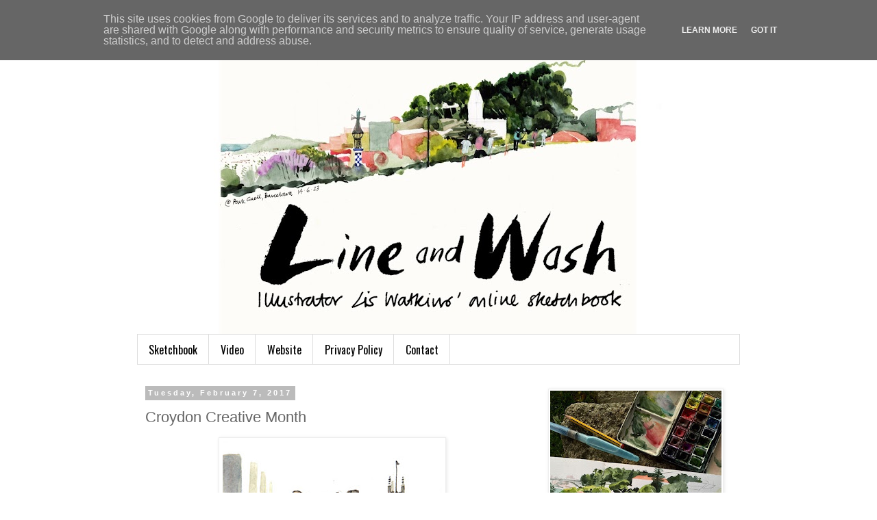

--- FILE ---
content_type: text/html; charset=UTF-8
request_url: https://www.lineandwash.co.uk/2017/02/croydon-creative-month.html
body_size: 20231
content:
<!DOCTYPE html>
<html class='v2' dir='ltr' lang='en'>
<head>
<link href='https://www.blogger.com/static/v1/widgets/335934321-css_bundle_v2.css' rel='stylesheet' type='text/css'/>
<meta content='width=1100' name='viewport'/>
<meta content='text/html; charset=UTF-8' http-equiv='Content-Type'/>
<meta content='blogger' name='generator'/>
<link href='https://www.lineandwash.co.uk/favicon.ico' rel='icon' type='image/x-icon'/>
<link href='http://www.lineandwash.co.uk/2017/02/croydon-creative-month.html' rel='canonical'/>
<link rel="alternate" type="application/atom+xml" title="lineandwash - Atom" href="https://www.lineandwash.co.uk/feeds/posts/default" />
<link rel="alternate" type="application/rss+xml" title="lineandwash - RSS" href="https://www.lineandwash.co.uk/feeds/posts/default?alt=rss" />
<link rel="service.post" type="application/atom+xml" title="lineandwash - Atom" href="https://www.blogger.com/feeds/4613741533260431302/posts/default" />

<link rel="alternate" type="application/atom+xml" title="lineandwash - Atom" href="https://www.lineandwash.co.uk/feeds/5080248114566792295/comments/default" />
<!--Can't find substitution for tag [blog.ieCssRetrofitLinks]-->
<link href='https://blogger.googleusercontent.com/img/b/R29vZ2xl/AVvXsEigq0nXC-Bq9Wjetwf3_M6WavexeBPkbc0U0jSaGQx0zzzFdxOSqJj2M9B5kFFDeOXUCIkIKv6sfnvD1MG4fKdfhwgdNVlsloTk_81jmo3qp5r24Yib-u-oUod0_6A-_jDKwpZW6_ZygGNA/s320/View+from+Project+B+detail.jpg' rel='image_src'/>
<meta content='http://www.lineandwash.co.uk/2017/02/croydon-creative-month.html' property='og:url'/>
<meta content='Croydon Creative Month' property='og:title'/>
<meta content='Drawings and ideas from my online sketchbook - an art, illustration and sketch blog.' property='og:description'/>
<meta content='https://blogger.googleusercontent.com/img/b/R29vZ2xl/AVvXsEigq0nXC-Bq9Wjetwf3_M6WavexeBPkbc0U0jSaGQx0zzzFdxOSqJj2M9B5kFFDeOXUCIkIKv6sfnvD1MG4fKdfhwgdNVlsloTk_81jmo3qp5r24Yib-u-oUod0_6A-_jDKwpZW6_ZygGNA/w1200-h630-p-k-no-nu/View+from+Project+B+detail.jpg' property='og:image'/>
<title>lineandwash: Croydon Creative Month</title>
<style type='text/css'>@font-face{font-family:'Oswald';font-style:normal;font-weight:400;font-display:swap;src:url(//fonts.gstatic.com/s/oswald/v57/TK3_WkUHHAIjg75cFRf3bXL8LICs1_FvsUtiZSSUhiCXABTV.woff2)format('woff2');unicode-range:U+0460-052F,U+1C80-1C8A,U+20B4,U+2DE0-2DFF,U+A640-A69F,U+FE2E-FE2F;}@font-face{font-family:'Oswald';font-style:normal;font-weight:400;font-display:swap;src:url(//fonts.gstatic.com/s/oswald/v57/TK3_WkUHHAIjg75cFRf3bXL8LICs1_FvsUJiZSSUhiCXABTV.woff2)format('woff2');unicode-range:U+0301,U+0400-045F,U+0490-0491,U+04B0-04B1,U+2116;}@font-face{font-family:'Oswald';font-style:normal;font-weight:400;font-display:swap;src:url(//fonts.gstatic.com/s/oswald/v57/TK3_WkUHHAIjg75cFRf3bXL8LICs1_FvsUliZSSUhiCXABTV.woff2)format('woff2');unicode-range:U+0102-0103,U+0110-0111,U+0128-0129,U+0168-0169,U+01A0-01A1,U+01AF-01B0,U+0300-0301,U+0303-0304,U+0308-0309,U+0323,U+0329,U+1EA0-1EF9,U+20AB;}@font-face{font-family:'Oswald';font-style:normal;font-weight:400;font-display:swap;src:url(//fonts.gstatic.com/s/oswald/v57/TK3_WkUHHAIjg75cFRf3bXL8LICs1_FvsUhiZSSUhiCXABTV.woff2)format('woff2');unicode-range:U+0100-02BA,U+02BD-02C5,U+02C7-02CC,U+02CE-02D7,U+02DD-02FF,U+0304,U+0308,U+0329,U+1D00-1DBF,U+1E00-1E9F,U+1EF2-1EFF,U+2020,U+20A0-20AB,U+20AD-20C0,U+2113,U+2C60-2C7F,U+A720-A7FF;}@font-face{font-family:'Oswald';font-style:normal;font-weight:400;font-display:swap;src:url(//fonts.gstatic.com/s/oswald/v57/TK3_WkUHHAIjg75cFRf3bXL8LICs1_FvsUZiZSSUhiCXAA.woff2)format('woff2');unicode-range:U+0000-00FF,U+0131,U+0152-0153,U+02BB-02BC,U+02C6,U+02DA,U+02DC,U+0304,U+0308,U+0329,U+2000-206F,U+20AC,U+2122,U+2191,U+2193,U+2212,U+2215,U+FEFF,U+FFFD;}</style>
<style id='page-skin-1' type='text/css'><!--
/*
-----------------------------------------------
Blogger Template Style
Name:     Simple
Designer: Blogger
URL:      www.blogger.com
----------------------------------------------- */
/* Content
----------------------------------------------- */
body {
font: normal normal 12px 'Trebuchet MS', Trebuchet, Verdana, sans-serif;
color: #666666;
background: #ffffff none repeat scroll top left;
padding: 0 0 0 0;
}
html body .region-inner {
min-width: 0;
max-width: 100%;
width: auto;
}
h2 {
font-size: 22px;
}
a:link {
text-decoration:none;
color: #2288bb;
}
a:visited {
text-decoration:none;
color: #888888;
}
a:hover {
text-decoration:underline;
color: #33aaff;
}
.body-fauxcolumn-outer .fauxcolumn-inner {
background: transparent none repeat scroll top left;
_background-image: none;
}
.body-fauxcolumn-outer .cap-top {
position: absolute;
z-index: 1;
height: 400px;
width: 100%;
}
.body-fauxcolumn-outer .cap-top .cap-left {
width: 100%;
background: transparent none repeat-x scroll top left;
_background-image: none;
}
.content-outer {
-moz-box-shadow: 0 0 0 rgba(0, 0, 0, .15);
-webkit-box-shadow: 0 0 0 rgba(0, 0, 0, .15);
-goog-ms-box-shadow: 0 0 0 #333333;
box-shadow: 0 0 0 rgba(0, 0, 0, .15);
margin-bottom: 1px;
}
.content-inner {
padding: 10px 40px;
}
.content-inner {
background-color: #ffffff;
}
/* Header
----------------------------------------------- */
.header-outer {
background: transparent none repeat-x scroll 0 -400px;
_background-image: none;
}
.Header h1 {
font: normal normal 40px 'Trebuchet MS',Trebuchet,Verdana,sans-serif;
color: #000000;
text-shadow: 0 0 0 rgba(0, 0, 0, .2);
}
.Header h1 a {
color: #000000;
}
.Header .description {
font-size: 18px;
color: #000000;
}
.header-inner .Header .titlewrapper {
padding: 22px 0;
}
.header-inner .Header .descriptionwrapper {
padding: 0 0;
}
/* Tabs
----------------------------------------------- */
.tabs-inner .section:first-child {
border-top: 0 solid #dddddd;
}
.tabs-inner .section:first-child ul {
margin-top: -1px;
border-top: 1px solid #dddddd;
border-left: 1px solid #dddddd;
border-right: 1px solid #dddddd;
}
.tabs-inner .widget ul {
background: #ffffff none repeat-x scroll 0 -800px;
_background-image: none;
border-bottom: 1px solid #dddddd;
margin-top: 0;
margin-left: -30px;
margin-right: -30px;
}
.tabs-inner .widget li a {
display: inline-block;
padding: .6em 1em;
font: normal normal 16px Oswald;
color: #000000;
border-left: 1px solid #ffffff;
border-right: 1px solid #dddddd;
}
.tabs-inner .widget li:first-child a {
border-left: none;
}
.tabs-inner .widget li.selected a, .tabs-inner .widget li a:hover {
color: #ffffff;
background-color: #000000;
text-decoration: none;
}
/* Columns
----------------------------------------------- */
.main-outer {
border-top: 0 solid transparent;
}
.fauxcolumn-left-outer .fauxcolumn-inner {
border-right: 1px solid transparent;
}
.fauxcolumn-right-outer .fauxcolumn-inner {
border-left: 1px solid transparent;
}
/* Headings
----------------------------------------------- */
div.widget > h2,
div.widget h2.title {
margin: 0 0 1em 0;
font: normal bold 11px 'Trebuchet MS',Trebuchet,Verdana,sans-serif;
color: #000000;
}
/* Widgets
----------------------------------------------- */
.widget .zippy {
color: #999999;
text-shadow: 2px 2px 1px rgba(0, 0, 0, .1);
}
.widget .popular-posts ul {
list-style: none;
}
/* Posts
----------------------------------------------- */
h2.date-header {
font: normal bold 11px Arial, Tahoma, Helvetica, FreeSans, sans-serif;
}
.date-header span {
background-color: #bbbbbb;
color: #ffffff;
padding: 0.4em;
letter-spacing: 3px;
margin: inherit;
}
.main-inner {
padding-top: 35px;
padding-bottom: 65px;
}
.main-inner .column-center-inner {
padding: 0 0;
}
.main-inner .column-center-inner .section {
margin: 0 1em;
}
.post {
margin: 0 0 45px 0;
}
h3.post-title, .comments h4 {
font: normal normal 22px 'Trebuchet MS',Trebuchet,Verdana,sans-serif;
margin: .75em 0 0;
}
.post-body {
font-size: 110%;
line-height: 1.4;
position: relative;
}
.post-body img, .post-body .tr-caption-container, .Profile img, .Image img,
.BlogList .item-thumbnail img {
padding: 2px;
background: #ffffff;
border: 1px solid #eeeeee;
-moz-box-shadow: 1px 1px 5px rgba(0, 0, 0, .1);
-webkit-box-shadow: 1px 1px 5px rgba(0, 0, 0, .1);
box-shadow: 1px 1px 5px rgba(0, 0, 0, .1);
}
.post-body img, .post-body .tr-caption-container {
padding: 5px;
}
.post-body .tr-caption-container {
color: #666666;
}
.post-body .tr-caption-container img {
padding: 0;
background: transparent;
border: none;
-moz-box-shadow: 0 0 0 rgba(0, 0, 0, .1);
-webkit-box-shadow: 0 0 0 rgba(0, 0, 0, .1);
box-shadow: 0 0 0 rgba(0, 0, 0, .1);
}
.post-header {
margin: 0 0 1.5em;
line-height: 1.6;
font-size: 90%;
}
.post-footer {
margin: 20px -2px 0;
padding: 5px 10px;
color: #666666;
background-color: #eeeeee;
border-bottom: 1px solid #eeeeee;
line-height: 1.6;
font-size: 90%;
}
#comments .comment-author {
padding-top: 1.5em;
border-top: 1px solid transparent;
background-position: 0 1.5em;
}
#comments .comment-author:first-child {
padding-top: 0;
border-top: none;
}
.avatar-image-container {
margin: .2em 0 0;
}
#comments .avatar-image-container img {
border: 1px solid #eeeeee;
}
/* Comments
----------------------------------------------- */
.comments .comments-content .icon.blog-author {
background-repeat: no-repeat;
background-image: url([data-uri]);
}
.comments .comments-content .loadmore a {
border-top: 1px solid #999999;
border-bottom: 1px solid #999999;
}
.comments .comment-thread.inline-thread {
background-color: #eeeeee;
}
.comments .continue {
border-top: 2px solid #999999;
}
/* Accents
---------------------------------------------- */
.section-columns td.columns-cell {
border-left: 1px solid transparent;
}
.blog-pager {
background: transparent url(//www.blogblog.com/1kt/simple/paging_dot.png) repeat-x scroll top center;
}
.blog-pager-older-link, .home-link,
.blog-pager-newer-link {
background-color: #ffffff;
padding: 5px;
}
.footer-outer {
border-top: 1px dashed #bbbbbb;
}
/* Mobile
----------------------------------------------- */
body.mobile  {
background-size: auto;
}
.mobile .body-fauxcolumn-outer {
background: transparent none repeat scroll top left;
}
.mobile .body-fauxcolumn-outer .cap-top {
background-size: 100% auto;
}
.mobile .content-outer {
-webkit-box-shadow: 0 0 3px rgba(0, 0, 0, .15);
box-shadow: 0 0 3px rgba(0, 0, 0, .15);
}
.mobile .tabs-inner .widget ul {
margin-left: 0;
margin-right: 0;
}
.mobile .post {
margin: 0;
}
.mobile .main-inner .column-center-inner .section {
margin: 0;
}
.mobile .date-header span {
padding: 0.1em 10px;
margin: 0 -10px;
}
.mobile h3.post-title {
margin: 0;
}
.mobile .blog-pager {
background: transparent none no-repeat scroll top center;
}
.mobile .footer-outer {
border-top: none;
}
.mobile .main-inner, .mobile .footer-inner {
background-color: #ffffff;
}
.mobile-index-contents {
color: #666666;
}
.mobile-link-button {
background-color: #2288bb;
}
.mobile-link-button a:link, .mobile-link-button a:visited {
color: #ffffff;
}
.mobile .tabs-inner .section:first-child {
border-top: none;
}
.mobile .tabs-inner .PageList .widget-content {
background-color: #000000;
color: #ffffff;
border-top: 1px solid #dddddd;
border-bottom: 1px solid #dddddd;
}
.mobile .tabs-inner .PageList .widget-content .pagelist-arrow {
border-left: 1px solid #dddddd;
}

--></style>
<style id='template-skin-1' type='text/css'><!--
body {
min-width: 960px;
}
.content-outer, .content-fauxcolumn-outer, .region-inner {
min-width: 960px;
max-width: 960px;
_width: 960px;
}
.main-inner .columns {
padding-left: 0;
padding-right: 310px;
}
.main-inner .fauxcolumn-center-outer {
left: 0;
right: 310px;
/* IE6 does not respect left and right together */
_width: expression(this.parentNode.offsetWidth -
parseInt("0") -
parseInt("310px") + 'px');
}
.main-inner .fauxcolumn-left-outer {
width: 0;
}
.main-inner .fauxcolumn-right-outer {
width: 310px;
}
.main-inner .column-left-outer {
width: 0;
right: 100%;
margin-left: -0;
}
.main-inner .column-right-outer {
width: 310px;
margin-right: -310px;
}
#layout {
min-width: 0;
}
#layout .content-outer {
min-width: 0;
width: 800px;
}
#layout .region-inner {
min-width: 0;
width: auto;
}
body#layout div.add_widget {
padding: 8px;
}
body#layout div.add_widget a {
margin-left: 32px;
}
--></style>
<link href='https://www.blogger.com/dyn-css/authorization.css?targetBlogID=4613741533260431302&amp;zx=3c3a17bc-edfe-4c98-a56e-762fc9e93caf' media='none' onload='if(media!=&#39;all&#39;)media=&#39;all&#39;' rel='stylesheet'/><noscript><link href='https://www.blogger.com/dyn-css/authorization.css?targetBlogID=4613741533260431302&amp;zx=3c3a17bc-edfe-4c98-a56e-762fc9e93caf' rel='stylesheet'/></noscript>
<meta name='google-adsense-platform-account' content='ca-host-pub-1556223355139109'/>
<meta name='google-adsense-platform-domain' content='blogspot.com'/>

<script type="text/javascript" language="javascript">
  // Supply ads personalization default for EEA readers
  // See https://www.blogger.com/go/adspersonalization
  adsbygoogle = window.adsbygoogle || [];
  if (typeof adsbygoogle.requestNonPersonalizedAds === 'undefined') {
    adsbygoogle.requestNonPersonalizedAds = 1;
  }
</script>


</head>
<body class='loading variant-simplysimple'>
<div class='navbar section' id='navbar' name='Navbar'><div class='widget Navbar' data-version='1' id='Navbar1'><script type="text/javascript">
    function setAttributeOnload(object, attribute, val) {
      if(window.addEventListener) {
        window.addEventListener('load',
          function(){ object[attribute] = val; }, false);
      } else {
        window.attachEvent('onload', function(){ object[attribute] = val; });
      }
    }
  </script>
<div id="navbar-iframe-container"></div>
<script type="text/javascript" src="https://apis.google.com/js/platform.js"></script>
<script type="text/javascript">
      gapi.load("gapi.iframes:gapi.iframes.style.bubble", function() {
        if (gapi.iframes && gapi.iframes.getContext) {
          gapi.iframes.getContext().openChild({
              url: 'https://www.blogger.com/navbar/4613741533260431302?po\x3d5080248114566792295\x26origin\x3dhttps://www.lineandwash.co.uk',
              where: document.getElementById("navbar-iframe-container"),
              id: "navbar-iframe"
          });
        }
      });
    </script><script type="text/javascript">
(function() {
var script = document.createElement('script');
script.type = 'text/javascript';
script.src = '//pagead2.googlesyndication.com/pagead/js/google_top_exp.js';
var head = document.getElementsByTagName('head')[0];
if (head) {
head.appendChild(script);
}})();
</script>
</div></div>
<div class='body-fauxcolumns'>
<div class='fauxcolumn-outer body-fauxcolumn-outer'>
<div class='cap-top'>
<div class='cap-left'></div>
<div class='cap-right'></div>
</div>
<div class='fauxborder-left'>
<div class='fauxborder-right'></div>
<div class='fauxcolumn-inner'>
</div>
</div>
<div class='cap-bottom'>
<div class='cap-left'></div>
<div class='cap-right'></div>
</div>
</div>
</div>
<div class='content'>
<div class='content-fauxcolumns'>
<div class='fauxcolumn-outer content-fauxcolumn-outer'>
<div class='cap-top'>
<div class='cap-left'></div>
<div class='cap-right'></div>
</div>
<div class='fauxborder-left'>
<div class='fauxborder-right'></div>
<div class='fauxcolumn-inner'>
</div>
</div>
<div class='cap-bottom'>
<div class='cap-left'></div>
<div class='cap-right'></div>
</div>
</div>
</div>
<div class='content-outer'>
<div class='content-cap-top cap-top'>
<div class='cap-left'></div>
<div class='cap-right'></div>
</div>
<div class='fauxborder-left content-fauxborder-left'>
<div class='fauxborder-right content-fauxborder-right'></div>
<div class='content-inner'>
<header>
<div class='header-outer'>
<div class='header-cap-top cap-top'>
<div class='cap-left'></div>
<div class='cap-right'></div>
</div>
<div class='fauxborder-left header-fauxborder-left'>
<div class='fauxborder-right header-fauxborder-right'></div>
<div class='region-inner header-inner'>
<div class='header section' id='header' name='Header'><div class='widget Header' data-version='1' id='Header1'>
<div id='header-inner'>
<a href='https://www.lineandwash.co.uk/' style='display: block'>
<img alt='lineandwash' height='449px; ' id='Header1_headerimg' src='https://blogger.googleusercontent.com/img/a/AVvXsEiRRheYaxu0KHz7X9XBUus4L6hqFzQLf9vhD3P7WjZMTlzN7UhOjMEhA9JJ48KLJIuhIg2leFlLHx4Yu0Kfj9eMOziWmX-A3xqtLmq9YyRNwxGUKO38fCAsCZogR7MEKe8boXATTdrugIzeC3roqwnO1Jm6z4W4XGtLYGwGxrJntXPRRRmk9lVnW1Rjw6go=s880' style='display: block' width='880px; '/>
</a>
</div>
</div></div>
</div>
</div>
<div class='header-cap-bottom cap-bottom'>
<div class='cap-left'></div>
<div class='cap-right'></div>
</div>
</div>
</header>
<div class='tabs-outer'>
<div class='tabs-cap-top cap-top'>
<div class='cap-left'></div>
<div class='cap-right'></div>
</div>
<div class='fauxborder-left tabs-fauxborder-left'>
<div class='fauxborder-right tabs-fauxborder-right'></div>
<div class='region-inner tabs-inner'>
<div class='tabs section' id='crosscol' name='Cross-Column'><div class='widget PageList' data-version='1' id='PageList1'>
<h2>Pages</h2>
<div class='widget-content'>
<ul>
<li>
<a href='https://www.lineandwash.co.uk/'>Sketchbook</a>
</li>
<li>
<a href='https://www.youtube.com/@LisWatkins?sub_confirmation=1'>Video</a>
</li>
<li>
<a href='https://www.liswatkins.com/'>Website</a>
</li>
<li>
<a href='https://www.lineandwash.co.uk/p/privacy-policy.html'>Privacy Policy</a>
</li>
<li>
<a href='http://lineandwash.blogspot.com/p/contact_20.html'>Contact</a>
</li>
</ul>
<div class='clear'></div>
</div>
</div></div>
<div class='tabs no-items section' id='crosscol-overflow' name='Cross-Column 2'></div>
</div>
</div>
<div class='tabs-cap-bottom cap-bottom'>
<div class='cap-left'></div>
<div class='cap-right'></div>
</div>
</div>
<div class='main-outer'>
<div class='main-cap-top cap-top'>
<div class='cap-left'></div>
<div class='cap-right'></div>
</div>
<div class='fauxborder-left main-fauxborder-left'>
<div class='fauxborder-right main-fauxborder-right'></div>
<div class='region-inner main-inner'>
<div class='columns fauxcolumns'>
<div class='fauxcolumn-outer fauxcolumn-center-outer'>
<div class='cap-top'>
<div class='cap-left'></div>
<div class='cap-right'></div>
</div>
<div class='fauxborder-left'>
<div class='fauxborder-right'></div>
<div class='fauxcolumn-inner'>
</div>
</div>
<div class='cap-bottom'>
<div class='cap-left'></div>
<div class='cap-right'></div>
</div>
</div>
<div class='fauxcolumn-outer fauxcolumn-left-outer'>
<div class='cap-top'>
<div class='cap-left'></div>
<div class='cap-right'></div>
</div>
<div class='fauxborder-left'>
<div class='fauxborder-right'></div>
<div class='fauxcolumn-inner'>
</div>
</div>
<div class='cap-bottom'>
<div class='cap-left'></div>
<div class='cap-right'></div>
</div>
</div>
<div class='fauxcolumn-outer fauxcolumn-right-outer'>
<div class='cap-top'>
<div class='cap-left'></div>
<div class='cap-right'></div>
</div>
<div class='fauxborder-left'>
<div class='fauxborder-right'></div>
<div class='fauxcolumn-inner'>
</div>
</div>
<div class='cap-bottom'>
<div class='cap-left'></div>
<div class='cap-right'></div>
</div>
</div>
<!-- corrects IE6 width calculation -->
<div class='columns-inner'>
<div class='column-center-outer'>
<div class='column-center-inner'>
<div class='main section' id='main' name='Main'><div class='widget Blog' data-version='1' id='Blog1'>
<div class='blog-posts hfeed'>

          <div class="date-outer">
        
<h2 class='date-header'><span>Tuesday, February 7, 2017</span></h2>

          <div class="date-posts">
        
<div class='post-outer'>
<div class='post hentry uncustomized-post-template' itemprop='blogPost' itemscope='itemscope' itemtype='http://schema.org/BlogPosting'>
<meta content='https://blogger.googleusercontent.com/img/b/R29vZ2xl/AVvXsEigq0nXC-Bq9Wjetwf3_M6WavexeBPkbc0U0jSaGQx0zzzFdxOSqJj2M9B5kFFDeOXUCIkIKv6sfnvD1MG4fKdfhwgdNVlsloTk_81jmo3qp5r24Yib-u-oUod0_6A-_jDKwpZW6_ZygGNA/s320/View+from+Project+B+detail.jpg' itemprop='image_url'/>
<meta content='4613741533260431302' itemprop='blogId'/>
<meta content='5080248114566792295' itemprop='postId'/>
<a name='5080248114566792295'></a>
<h3 class='post-title entry-title' itemprop='name'>
Croydon Creative Month
</h3>
<div class='post-header'>
<div class='post-header-line-1'></div>
</div>
<div class='post-body entry-content' id='post-body-5080248114566792295' itemprop='description articleBody'>
<div class="separator" style="clear: both; text-align: center;">
<a href="https://blogger.googleusercontent.com/img/b/R29vZ2xl/AVvXsEigq0nXC-Bq9Wjetwf3_M6WavexeBPkbc0U0jSaGQx0zzzFdxOSqJj2M9B5kFFDeOXUCIkIKv6sfnvD1MG4fKdfhwgdNVlsloTk_81jmo3qp5r24Yib-u-oUod0_6A-_jDKwpZW6_ZygGNA/s1600/View+from+Project+B+detail.jpg" imageanchor="1" style="margin-left: 1em; margin-right: 1em;"><img border="0" height="320" src="https://blogger.googleusercontent.com/img/b/R29vZ2xl/AVvXsEigq0nXC-Bq9Wjetwf3_M6WavexeBPkbc0U0jSaGQx0zzzFdxOSqJj2M9B5kFFDeOXUCIkIKv6sfnvD1MG4fKdfhwgdNVlsloTk_81jmo3qp5r24Yib-u-oUod0_6A-_jDKwpZW6_ZygGNA/s320/View+from+Project+B+detail.jpg" width="320" /></a></div>
<h1 style="background-color: white; border: 0px; font-family: proxima-nova, &quot;Helvetica Neue&quot;, Arial, Helvetica, sans-serif; font-size: inherit; font-stretch: inherit; font-variant-numeric: inherit; font-weight: inherit; line-height: inherit; margin: 0px; padding: 0px; vertical-align: baseline;">
<span style="border: 0px; font-family: inherit; font-size: inherit; font-stretch: inherit; font-style: inherit; font-variant: inherit; font-weight: inherit; line-height: inherit; margin: 0px; padding: 0px; vertical-align: baseline;"><br /></span></h1>
<h1 style="background-color: white; border: 0px; font-family: proxima-nova, &quot;Helvetica Neue&quot;, Arial, Helvetica, sans-serif; font-size: inherit; font-stretch: inherit; font-variant-numeric: inherit; font-weight: inherit; line-height: inherit; margin: 0px; padding: 0px; vertical-align: baseline;">
<span style="border: 0px; font-family: inherit; font-size: inherit; font-stretch: inherit; font-style: inherit; font-variant: inherit; font-weight: inherit; line-height: inherit; margin: 0px; padding: 0px; vertical-align: baseline;">'ve been making some small concertina&nbsp;<a href="https://www.instagram.com/explore/tags/sketchbooks/" style="border: 0px; color: #003569; font-family: inherit; font-size: inherit; font-stretch: inherit; font-style: inherit; font-variant: inherit; font-weight: inherit; line-height: inherit; margin: 0px; padding: 0px; text-decoration: none; vertical-align: baseline;">sketchbooks</a>&nbsp;to take along to an 'Urban Sketching Drop-in' with myself and&nbsp;<a class="notranslate" href="https://www.instagram.com/NickRichardsArt/" style="border: 0px; color: #003569; font-family: inherit; font-size: inherit; font-stretch: inherit; font-style: inherit; font-variant: inherit; font-weight: inherit; line-height: inherit; margin: 0px; padding: 0px; text-decoration: none; vertical-align: baseline;">Nick Richards</a>&nbsp;at&nbsp;<a class="notranslate" href="https://www.instagram.com/MatthewsYard/" style="border: 0px; color: #003569; font-family: inherit; font-size: inherit; font-stretch: inherit; font-style: inherit; font-variant: inherit; font-weight: inherit; line-height: inherit; margin: 0px; padding: 0px; text-decoration: none; vertical-align: baseline;">Matthews Yard</a>&nbsp;on Saturday 11th February, between 2 -4 pm.&nbsp;</span></h1>
<h1 style="background-color: white; border: 0px; font-family: proxima-nova, &quot;Helvetica Neue&quot;, Arial, Helvetica, sans-serif; font-size: inherit; font-stretch: inherit; font-variant-numeric: inherit; font-weight: inherit; line-height: inherit; margin: 0px; padding: 0px; vertical-align: baseline;">
<span style="border: 0px; font-family: inherit; font-size: inherit; font-stretch: inherit; font-style: inherit; font-variant: inherit; font-weight: inherit; line-height: inherit; margin: 0px; padding: 0px; vertical-align: baseline;"><br /></span></h1>
<h1 style="background-color: white; border: 0px; font-family: proxima-nova, &quot;Helvetica Neue&quot;, Arial, Helvetica, sans-serif; font-size: inherit; font-stretch: inherit; font-variant-numeric: inherit; font-weight: inherit; line-height: inherit; margin: 0px; padding: 0px; vertical-align: baseline;">
<span style="border: 0px; font-family: inherit; font-size: inherit; font-stretch: inherit; font-style: inherit; font-variant: inherit; font-weight: inherit; line-height: inherit; margin: 0px; padding: 0px; vertical-align: baseline;">We will bring along our sketchbooks for you to look through, along with books about urban sketching and art materials for you to try out some drawing yourself. Both myself and Nick have both exhibited previously at Matthews Yard and found inspiration in Croydon's wide selection of architecture. It's a&nbsp;<a href="https://www.instagram.com/explore/tags/free/" style="border: 0px; color: #003569; font-family: inherit; font-size: inherit; font-stretch: inherit; font-style: inherit; font-variant: inherit; font-weight: inherit; line-height: inherit; margin: 0px; padding: 0px; text-decoration: none; vertical-align: baseline;">free</a>&nbsp;event, no need to book, just turn up on the day.<br /></span></h1>
<h1 style="background-color: white; border: 0px; font-family: proxima-nova, &quot;Helvetica Neue&quot;, Arial, Helvetica, sans-serif; font-size: inherit; font-stretch: inherit; font-variant-numeric: inherit; font-weight: inherit; line-height: inherit; margin: 0px; padding: 0px; vertical-align: baseline;">
<span style="border: 0px; font-family: inherit; font-size: inherit; font-stretch: inherit; font-style: inherit; font-variant: inherit; font-weight: inherit; line-height: inherit; margin: 0px; padding: 0px; vertical-align: baseline;"><br /></span></h1>
<h1 style="background-color: white; border: 0px; font-family: proxima-nova, &quot;Helvetica Neue&quot;, Arial, Helvetica, sans-serif; font-size: inherit; font-stretch: inherit; font-variant-numeric: inherit; font-weight: inherit; line-height: inherit; margin: 0px; padding: 0px; vertical-align: baseline;">
<span style="border: 0px; font-family: inherit; font-size: inherit; font-stretch: inherit; font-style: inherit; font-variant: inherit; font-weight: inherit; line-height: inherit; margin: 0px; padding: 0px; vertical-align: baseline;">Part of&nbsp;<a href="https://www.instagram.com/explore/tags/croydon/" style="border: 0px; color: #003569; font-family: inherit; font-size: inherit; font-stretch: inherit; font-style: inherit; font-variant: inherit; font-weight: inherit; line-height: inherit; margin: 0px; padding: 0px; text-decoration: none; vertical-align: baseline;">Croydon</a>&nbsp;Creative Month. More details about all the events at <a href="https://www.facebook.com/events/636123746574085/">https://www.facebook.com/events/636123746574085/</a></span></h1>
<div>
<br /></div>
<div class="separator" style="clear: both; text-align: center;">
<a href="https://blogger.googleusercontent.com/img/b/R29vZ2xl/AVvXsEg__O0y09-crzBMwP1kDUORsIupIRCafuMWh03hFduYMFO6ULq5FVavVpiEdeO3V_sRkJtqZIba7_nVQBxx8fxDeqIUFXuq3L5EkcDjGp1W8zqrwTwlWCWYGeddmJG7qMOK1ZkIs-x7M629/s1600/instagram+concertina+sketchbooks.jpg" imageanchor="1" style="margin-left: 1em; margin-right: 1em;"><img border="0" height="320" src="https://blogger.googleusercontent.com/img/b/R29vZ2xl/AVvXsEg__O0y09-crzBMwP1kDUORsIupIRCafuMWh03hFduYMFO6ULq5FVavVpiEdeO3V_sRkJtqZIba7_nVQBxx8fxDeqIUFXuq3L5EkcDjGp1W8zqrwTwlWCWYGeddmJG7qMOK1ZkIs-x7M629/s320/instagram+concertina+sketchbooks.jpg" width="318" /></a></div>
<div>
<br /></div>
<div style='clear: both;'></div>
</div>
<div class='post-footer'>
<div class='post-footer-line post-footer-line-1'>
<span class='post-author vcard'>
Posted by
<span class='fn' itemprop='author' itemscope='itemscope' itemtype='http://schema.org/Person'>
<meta content='https://www.blogger.com/profile/13608053710844394588' itemprop='url'/>
<a class='g-profile' href='https://www.blogger.com/profile/13608053710844394588' rel='author' title='author profile'>
<span itemprop='name'>Lis Watkins</span>
</a>
</span>
</span>
<span class='post-timestamp'>
at
<meta content='http://www.lineandwash.co.uk/2017/02/croydon-creative-month.html' itemprop='url'/>
<a class='timestamp-link' href='https://www.lineandwash.co.uk/2017/02/croydon-creative-month.html' rel='bookmark' title='permanent link'><abbr class='published' itemprop='datePublished' title='2017-02-07T14:10:00Z'>2:10&#8239;PM</abbr></a>
</span>
<span class='post-comment-link'>
</span>
<span class='post-icons'>
<span class='item-control blog-admin pid-730014905'>
<a href='https://www.blogger.com/post-edit.g?blogID=4613741533260431302&postID=5080248114566792295&from=pencil' title='Edit Post'>
<img alt='' class='icon-action' height='18' src='https://resources.blogblog.com/img/icon18_edit_allbkg.gif' width='18'/>
</a>
</span>
</span>
<div class='post-share-buttons goog-inline-block'>
<a class='goog-inline-block share-button sb-email' href='https://www.blogger.com/share-post.g?blogID=4613741533260431302&postID=5080248114566792295&target=email' target='_blank' title='Email This'><span class='share-button-link-text'>Email This</span></a><a class='goog-inline-block share-button sb-blog' href='https://www.blogger.com/share-post.g?blogID=4613741533260431302&postID=5080248114566792295&target=blog' onclick='window.open(this.href, "_blank", "height=270,width=475"); return false;' target='_blank' title='BlogThis!'><span class='share-button-link-text'>BlogThis!</span></a><a class='goog-inline-block share-button sb-twitter' href='https://www.blogger.com/share-post.g?blogID=4613741533260431302&postID=5080248114566792295&target=twitter' target='_blank' title='Share to X'><span class='share-button-link-text'>Share to X</span></a><a class='goog-inline-block share-button sb-facebook' href='https://www.blogger.com/share-post.g?blogID=4613741533260431302&postID=5080248114566792295&target=facebook' onclick='window.open(this.href, "_blank", "height=430,width=640"); return false;' target='_blank' title='Share to Facebook'><span class='share-button-link-text'>Share to Facebook</span></a><a class='goog-inline-block share-button sb-pinterest' href='https://www.blogger.com/share-post.g?blogID=4613741533260431302&postID=5080248114566792295&target=pinterest' target='_blank' title='Share to Pinterest'><span class='share-button-link-text'>Share to Pinterest</span></a>
</div>
</div>
<div class='post-footer-line post-footer-line-2'>
<span class='post-labels'>
Labels:
<a href='https://www.lineandwash.co.uk/search/label/Croydon' rel='tag'>Croydon</a>,
<a href='https://www.lineandwash.co.uk/search/label/sketchbook' rel='tag'>sketchbook</a>
</span>
</div>
<div class='post-footer-line post-footer-line-3'>
<span class='post-location'>
</span>
</div>
</div>
</div>
<div class='comments' id='comments'>
<a name='comments'></a>
<h4>No comments:</h4>
<div id='Blog1_comments-block-wrapper'>
<dl class='avatar-comment-indent' id='comments-block'>
</dl>
</div>
<p class='comment-footer'>
<div class='comment-form'>
<a name='comment-form'></a>
<h4 id='comment-post-message'>Post a Comment</h4>
<p>
</p>
<a href='https://www.blogger.com/comment/frame/4613741533260431302?po=5080248114566792295&hl=en&saa=85391&origin=https://www.lineandwash.co.uk' id='comment-editor-src'></a>
<iframe allowtransparency='true' class='blogger-iframe-colorize blogger-comment-from-post' frameborder='0' height='410px' id='comment-editor' name='comment-editor' src='' width='100%'></iframe>
<script src='https://www.blogger.com/static/v1/jsbin/2830521187-comment_from_post_iframe.js' type='text/javascript'></script>
<script type='text/javascript'>
      BLOG_CMT_createIframe('https://www.blogger.com/rpc_relay.html');
    </script>
</div>
</p>
</div>
</div>

        </div></div>
      
</div>
<div class='blog-pager' id='blog-pager'>
<span id='blog-pager-newer-link'>
<a class='blog-pager-newer-link' href='https://www.lineandwash.co.uk/2017/02/irony.html' id='Blog1_blog-pager-newer-link' title='Newer Post'>Newer Post</a>
</span>
<span id='blog-pager-older-link'>
<a class='blog-pager-older-link' href='https://www.lineandwash.co.uk/2017/02/hyacinth.html' id='Blog1_blog-pager-older-link' title='Older Post'>Older Post</a>
</span>
<a class='home-link' href='https://www.lineandwash.co.uk/'>Home</a>
</div>
<div class='clear'></div>
<div class='post-feeds'>
<div class='feed-links'>
Subscribe to:
<a class='feed-link' href='https://www.lineandwash.co.uk/feeds/5080248114566792295/comments/default' target='_blank' type='application/atom+xml'>Post Comments (Atom)</a>
</div>
</div>
</div></div>
</div>
</div>
<div class='column-left-outer'>
<div class='column-left-inner'>
<aside>
</aside>
</div>
</div>
<div class='column-right-outer'>
<div class='column-right-inner'>
<aside>
<div class='sidebar section' id='sidebar-right-1'><div class='widget Image' data-version='1' id='Image1'>
<div class='widget-content'>
<img alt='' height='250' id='Image1_img' src='https://blogger.googleusercontent.com/img/a/AVvXsEgMG0AlEgQeTsXpHb7tlC1XelEoJ9xQV5BRCWMc_A4c_NY3HgMJ1ae0E7hi1zCbBTdDHbvlYL02x1w9Wmp71_MPdFfbeyDf1gwAUzWuX5KhTeAkSpnsTgNrtinJC4H_hb3Nj-yXAvQw9VWOMmdSNOWyORHx02UIiONODxQ6JJDPZp7ewc21qS-PYdoiqShq=s250' width='250'/>
<br/>
</div>
<div class='clear'></div>
</div><div class='widget LinkList' data-version='1' id='LinkList1'>
<h2>Sign up for regular(ish) newsletter updates</h2>
<div class='widget-content'>
<ul>
<li><a href='https://pencilbooth.com/liswatkins'>Pencilbooth</a></li>
</ul>
<div class='clear'></div>
</div>
</div><div class='widget HTML' data-version='1' id='HTML3'>
<h2 class='title'>Drawing my way through life</h2>
<div class='widget-content'>
Now in it's fourteenth year, this is my online sketchbook where I post drawings and ideas.<div>Please remember that all the work is covered by<span ="" class="Apple-style-span"  style="font-weight: normal;color:red;"> <a href="http://www.copyrightservice.co.uk/copyright/uk_law_summary"><span ="" class="Apple-style-span"  style="color:red;">copyright law</span></a></span> and you must not copy anything without written permission from me.  Drop me a line at<b> hello@lineandwash.co.uk </b><span style="font-size: 100%; font-weight: normal;">if you have any questions.</span></div><div style="font-weight: normal;">Thank you!</div>
</div>
<div class='clear'></div>
</div><div class='widget HTML' data-version='1' id='HTML2'>
<div class='widget-content'>
<a href="http://www.urbansketchers.org/"><img alt="Urban Sketchers network" src="https://lh3.googleusercontent.com/blogger_img_proxy/AEn0k_tzPgSXK29egn_bFkjboQJczFN4uSB9luG4Dik3VqLy5xwEL-QHX8tJ-JX7zfW_dy1T0C7zDZL5Ps5M4KeWl6XLiHXnHgR36B1BboEWcnJbiOA1RY78UbP8cMLLdUGuLaQnAw=s0-d" width="100" /></a><br /> <div>I'm an urban sketcher</div>
</div>
<div class='clear'></div>
</div><div class='widget Image' data-version='1' id='Image2'>
<h2>Sketch Tour Portugal</h2>
<div class='widget-content'>
<a href='https://sketchtourportugal.com/'>
<img alt='Sketch Tour Portugal' height='295' id='Image2_img' src='https://blogger.googleusercontent.com/img/b/R29vZ2xl/AVvXsEi7yS934gAAndbDdAyZlpdZWKddj3pJ-wUupXaz4yumZG2EjxH8W2XZR4OY-zbTWOABjoLlsnU4AxSB7t7g-VpiNxxpu2JqM22Gh8l-IPiPJpyQduxJ5N-6qMLJbYUWi6Rl3FtiAYyDXpRZ/s1600/sketch+tour+portugal+logo-black.jpg' width='250'/>
</a>
<br/>
</div>
<div class='clear'></div>
</div><div class='widget Image' data-version='1' id='Image7'>
<h2>Association of Illustrators</h2>
<div class='widget-content'>
<a href='https://theaoi.com/folios/lis-watkins/'>
<img alt='Association of Illustrators' height='50' id='Image7_img' src='https://blogger.googleusercontent.com/img/b/R29vZ2xl/AVvXsEi19BVGVKii-EHWtWRoFuR5HO804qaMILQyqtrDL2Xuq3cw3BVP__ZZQWUzc308p6SYC-FPe_wG09vC_SCevialkd-mIh6fdKz38rzNxnRY5YVdKkHMv9nj9BcWVIMtxHJUnkrcmqKCx3Qp/s1600/AOI_MEMBER_BADGE_ABBR_500px.png' width='250'/>
</a>
<br/>
</div>
<div class='clear'></div>
</div><div class='widget Image' data-version='1' id='Image6'>
<h2>Instagram</h2>
<div class='widget-content'>
<a href='http://instagram.com/lineandwash'>
<img alt='Instagram' height='69' id='Image6_img' src='https://blogger.googleusercontent.com/img/b/R29vZ2xl/AVvXsEgkKfkxVo5LpHbFXWmpS888ccJEmU1gjlowoDLoVnguRfHMvYPHXi-tGMJ9b0jMqb0D_BwZg6D_BMYVW4oBj-r_iGhORfYe8SX28reEUETi0hl1NySHRNjBzz3xajbpU74pOfZI10Jpm_KQ/s250/instagram+logo.jpg' width='250'/>
</a>
<br/>
</div>
<div class='clear'></div>
</div><div class='widget Image' data-version='1' id='Image9'>
<h2>Pinterest</h2>
<div class='widget-content'>
<a href='https://www.pinterest.com/lineandwash/'>
<img alt='Pinterest' height='73' id='Image9_img' src='https://blogger.googleusercontent.com/img/b/R29vZ2xl/AVvXsEj9RQxa46O0XQxijOI4ZaPo7XManZXq9FeWMNW8SOp2gHAEt-KQWo-auzi5-LMQmua76xTVFDNFKP4choF9nIGyflRINobq32I7qE2zko2BrAPMZzUnS5fsOFNudKcn2OSOJC0wtcfX2kEG/s250/pinterest+logo.jpg' width='250'/>
</a>
<br/>
</div>
<div class='clear'></div>
</div><div class='widget Image' data-version='1' id='Image11'>
<h2>Flickr</h2>
<div class='widget-content'>
<a href='https://www.flickr.com/photos/liswatkins'>
<img alt='Flickr' height='72' id='Image11_img' src='https://blogger.googleusercontent.com/img/b/R29vZ2xl/AVvXsEiJSmn7PTNwbA9XhUZgdhF9ggDZn-5_P2urwvCPkOhkUC-EWAUVrtxsZmvTRK6qjHpKuB0pQSXsZbMG4g5mLCsFfw4mGVmOq1YVxTbR8QnGvNLKUCxStNaLyP5pyVbfDBRyyXlsf3GxomSK/s250/flickr+logo.jpg' width='250'/>
</a>
<br/>
</div>
<div class='clear'></div>
</div><div class='widget BlogArchive' data-version='1' id='BlogArchive1'>
<h2>Blog Archive</h2>
<div class='widget-content'>
<div id='ArchiveList'>
<div id='BlogArchive1_ArchiveList'>
<ul class='hierarchy'>
<li class='archivedate collapsed'>
<a class='toggle' href='javascript:void(0)'>
<span class='zippy'>

        &#9658;&#160;
      
</span>
</a>
<a class='post-count-link' href='https://www.lineandwash.co.uk/2025/'>
2025
</a>
<span class='post-count' dir='ltr'>(5)</span>
<ul class='hierarchy'>
<li class='archivedate collapsed'>
<a class='toggle' href='javascript:void(0)'>
<span class='zippy'>

        &#9658;&#160;
      
</span>
</a>
<a class='post-count-link' href='https://www.lineandwash.co.uk/2025/06/'>
June
</a>
<span class='post-count' dir='ltr'>(1)</span>
</li>
</ul>
<ul class='hierarchy'>
<li class='archivedate collapsed'>
<a class='toggle' href='javascript:void(0)'>
<span class='zippy'>

        &#9658;&#160;
      
</span>
</a>
<a class='post-count-link' href='https://www.lineandwash.co.uk/2025/03/'>
March
</a>
<span class='post-count' dir='ltr'>(1)</span>
</li>
</ul>
<ul class='hierarchy'>
<li class='archivedate collapsed'>
<a class='toggle' href='javascript:void(0)'>
<span class='zippy'>

        &#9658;&#160;
      
</span>
</a>
<a class='post-count-link' href='https://www.lineandwash.co.uk/2025/02/'>
February
</a>
<span class='post-count' dir='ltr'>(2)</span>
</li>
</ul>
<ul class='hierarchy'>
<li class='archivedate collapsed'>
<a class='toggle' href='javascript:void(0)'>
<span class='zippy'>

        &#9658;&#160;
      
</span>
</a>
<a class='post-count-link' href='https://www.lineandwash.co.uk/2025/01/'>
January
</a>
<span class='post-count' dir='ltr'>(1)</span>
</li>
</ul>
</li>
</ul>
<ul class='hierarchy'>
<li class='archivedate collapsed'>
<a class='toggle' href='javascript:void(0)'>
<span class='zippy'>

        &#9658;&#160;
      
</span>
</a>
<a class='post-count-link' href='https://www.lineandwash.co.uk/2024/'>
2024
</a>
<span class='post-count' dir='ltr'>(3)</span>
<ul class='hierarchy'>
<li class='archivedate collapsed'>
<a class='toggle' href='javascript:void(0)'>
<span class='zippy'>

        &#9658;&#160;
      
</span>
</a>
<a class='post-count-link' href='https://www.lineandwash.co.uk/2024/10/'>
October
</a>
<span class='post-count' dir='ltr'>(1)</span>
</li>
</ul>
<ul class='hierarchy'>
<li class='archivedate collapsed'>
<a class='toggle' href='javascript:void(0)'>
<span class='zippy'>

        &#9658;&#160;
      
</span>
</a>
<a class='post-count-link' href='https://www.lineandwash.co.uk/2024/02/'>
February
</a>
<span class='post-count' dir='ltr'>(1)</span>
</li>
</ul>
<ul class='hierarchy'>
<li class='archivedate collapsed'>
<a class='toggle' href='javascript:void(0)'>
<span class='zippy'>

        &#9658;&#160;
      
</span>
</a>
<a class='post-count-link' href='https://www.lineandwash.co.uk/2024/01/'>
January
</a>
<span class='post-count' dir='ltr'>(1)</span>
</li>
</ul>
</li>
</ul>
<ul class='hierarchy'>
<li class='archivedate collapsed'>
<a class='toggle' href='javascript:void(0)'>
<span class='zippy'>

        &#9658;&#160;
      
</span>
</a>
<a class='post-count-link' href='https://www.lineandwash.co.uk/2023/'>
2023
</a>
<span class='post-count' dir='ltr'>(8)</span>
<ul class='hierarchy'>
<li class='archivedate collapsed'>
<a class='toggle' href='javascript:void(0)'>
<span class='zippy'>

        &#9658;&#160;
      
</span>
</a>
<a class='post-count-link' href='https://www.lineandwash.co.uk/2023/12/'>
December
</a>
<span class='post-count' dir='ltr'>(1)</span>
</li>
</ul>
<ul class='hierarchy'>
<li class='archivedate collapsed'>
<a class='toggle' href='javascript:void(0)'>
<span class='zippy'>

        &#9658;&#160;
      
</span>
</a>
<a class='post-count-link' href='https://www.lineandwash.co.uk/2023/09/'>
September
</a>
<span class='post-count' dir='ltr'>(2)</span>
</li>
</ul>
<ul class='hierarchy'>
<li class='archivedate collapsed'>
<a class='toggle' href='javascript:void(0)'>
<span class='zippy'>

        &#9658;&#160;
      
</span>
</a>
<a class='post-count-link' href='https://www.lineandwash.co.uk/2023/08/'>
August
</a>
<span class='post-count' dir='ltr'>(1)</span>
</li>
</ul>
<ul class='hierarchy'>
<li class='archivedate collapsed'>
<a class='toggle' href='javascript:void(0)'>
<span class='zippy'>

        &#9658;&#160;
      
</span>
</a>
<a class='post-count-link' href='https://www.lineandwash.co.uk/2023/06/'>
June
</a>
<span class='post-count' dir='ltr'>(1)</span>
</li>
</ul>
<ul class='hierarchy'>
<li class='archivedate collapsed'>
<a class='toggle' href='javascript:void(0)'>
<span class='zippy'>

        &#9658;&#160;
      
</span>
</a>
<a class='post-count-link' href='https://www.lineandwash.co.uk/2023/03/'>
March
</a>
<span class='post-count' dir='ltr'>(1)</span>
</li>
</ul>
<ul class='hierarchy'>
<li class='archivedate collapsed'>
<a class='toggle' href='javascript:void(0)'>
<span class='zippy'>

        &#9658;&#160;
      
</span>
</a>
<a class='post-count-link' href='https://www.lineandwash.co.uk/2023/02/'>
February
</a>
<span class='post-count' dir='ltr'>(1)</span>
</li>
</ul>
<ul class='hierarchy'>
<li class='archivedate collapsed'>
<a class='toggle' href='javascript:void(0)'>
<span class='zippy'>

        &#9658;&#160;
      
</span>
</a>
<a class='post-count-link' href='https://www.lineandwash.co.uk/2023/01/'>
January
</a>
<span class='post-count' dir='ltr'>(1)</span>
</li>
</ul>
</li>
</ul>
<ul class='hierarchy'>
<li class='archivedate collapsed'>
<a class='toggle' href='javascript:void(0)'>
<span class='zippy'>

        &#9658;&#160;
      
</span>
</a>
<a class='post-count-link' href='https://www.lineandwash.co.uk/2022/'>
2022
</a>
<span class='post-count' dir='ltr'>(6)</span>
<ul class='hierarchy'>
<li class='archivedate collapsed'>
<a class='toggle' href='javascript:void(0)'>
<span class='zippy'>

        &#9658;&#160;
      
</span>
</a>
<a class='post-count-link' href='https://www.lineandwash.co.uk/2022/11/'>
November
</a>
<span class='post-count' dir='ltr'>(1)</span>
</li>
</ul>
<ul class='hierarchy'>
<li class='archivedate collapsed'>
<a class='toggle' href='javascript:void(0)'>
<span class='zippy'>

        &#9658;&#160;
      
</span>
</a>
<a class='post-count-link' href='https://www.lineandwash.co.uk/2022/09/'>
September
</a>
<span class='post-count' dir='ltr'>(2)</span>
</li>
</ul>
<ul class='hierarchy'>
<li class='archivedate collapsed'>
<a class='toggle' href='javascript:void(0)'>
<span class='zippy'>

        &#9658;&#160;
      
</span>
</a>
<a class='post-count-link' href='https://www.lineandwash.co.uk/2022/05/'>
May
</a>
<span class='post-count' dir='ltr'>(2)</span>
</li>
</ul>
<ul class='hierarchy'>
<li class='archivedate collapsed'>
<a class='toggle' href='javascript:void(0)'>
<span class='zippy'>

        &#9658;&#160;
      
</span>
</a>
<a class='post-count-link' href='https://www.lineandwash.co.uk/2022/02/'>
February
</a>
<span class='post-count' dir='ltr'>(1)</span>
</li>
</ul>
</li>
</ul>
<ul class='hierarchy'>
<li class='archivedate collapsed'>
<a class='toggle' href='javascript:void(0)'>
<span class='zippy'>

        &#9658;&#160;
      
</span>
</a>
<a class='post-count-link' href='https://www.lineandwash.co.uk/2021/'>
2021
</a>
<span class='post-count' dir='ltr'>(9)</span>
<ul class='hierarchy'>
<li class='archivedate collapsed'>
<a class='toggle' href='javascript:void(0)'>
<span class='zippy'>

        &#9658;&#160;
      
</span>
</a>
<a class='post-count-link' href='https://www.lineandwash.co.uk/2021/11/'>
November
</a>
<span class='post-count' dir='ltr'>(3)</span>
</li>
</ul>
<ul class='hierarchy'>
<li class='archivedate collapsed'>
<a class='toggle' href='javascript:void(0)'>
<span class='zippy'>

        &#9658;&#160;
      
</span>
</a>
<a class='post-count-link' href='https://www.lineandwash.co.uk/2021/10/'>
October
</a>
<span class='post-count' dir='ltr'>(1)</span>
</li>
</ul>
<ul class='hierarchy'>
<li class='archivedate collapsed'>
<a class='toggle' href='javascript:void(0)'>
<span class='zippy'>

        &#9658;&#160;
      
</span>
</a>
<a class='post-count-link' href='https://www.lineandwash.co.uk/2021/09/'>
September
</a>
<span class='post-count' dir='ltr'>(1)</span>
</li>
</ul>
<ul class='hierarchy'>
<li class='archivedate collapsed'>
<a class='toggle' href='javascript:void(0)'>
<span class='zippy'>

        &#9658;&#160;
      
</span>
</a>
<a class='post-count-link' href='https://www.lineandwash.co.uk/2021/06/'>
June
</a>
<span class='post-count' dir='ltr'>(1)</span>
</li>
</ul>
<ul class='hierarchy'>
<li class='archivedate collapsed'>
<a class='toggle' href='javascript:void(0)'>
<span class='zippy'>

        &#9658;&#160;
      
</span>
</a>
<a class='post-count-link' href='https://www.lineandwash.co.uk/2021/04/'>
April
</a>
<span class='post-count' dir='ltr'>(1)</span>
</li>
</ul>
<ul class='hierarchy'>
<li class='archivedate collapsed'>
<a class='toggle' href='javascript:void(0)'>
<span class='zippy'>

        &#9658;&#160;
      
</span>
</a>
<a class='post-count-link' href='https://www.lineandwash.co.uk/2021/03/'>
March
</a>
<span class='post-count' dir='ltr'>(1)</span>
</li>
</ul>
<ul class='hierarchy'>
<li class='archivedate collapsed'>
<a class='toggle' href='javascript:void(0)'>
<span class='zippy'>

        &#9658;&#160;
      
</span>
</a>
<a class='post-count-link' href='https://www.lineandwash.co.uk/2021/02/'>
February
</a>
<span class='post-count' dir='ltr'>(1)</span>
</li>
</ul>
</li>
</ul>
<ul class='hierarchy'>
<li class='archivedate collapsed'>
<a class='toggle' href='javascript:void(0)'>
<span class='zippy'>

        &#9658;&#160;
      
</span>
</a>
<a class='post-count-link' href='https://www.lineandwash.co.uk/2020/'>
2020
</a>
<span class='post-count' dir='ltr'>(18)</span>
<ul class='hierarchy'>
<li class='archivedate collapsed'>
<a class='toggle' href='javascript:void(0)'>
<span class='zippy'>

        &#9658;&#160;
      
</span>
</a>
<a class='post-count-link' href='https://www.lineandwash.co.uk/2020/11/'>
November
</a>
<span class='post-count' dir='ltr'>(1)</span>
</li>
</ul>
<ul class='hierarchy'>
<li class='archivedate collapsed'>
<a class='toggle' href='javascript:void(0)'>
<span class='zippy'>

        &#9658;&#160;
      
</span>
</a>
<a class='post-count-link' href='https://www.lineandwash.co.uk/2020/09/'>
September
</a>
<span class='post-count' dir='ltr'>(1)</span>
</li>
</ul>
<ul class='hierarchy'>
<li class='archivedate collapsed'>
<a class='toggle' href='javascript:void(0)'>
<span class='zippy'>

        &#9658;&#160;
      
</span>
</a>
<a class='post-count-link' href='https://www.lineandwash.co.uk/2020/07/'>
July
</a>
<span class='post-count' dir='ltr'>(3)</span>
</li>
</ul>
<ul class='hierarchy'>
<li class='archivedate collapsed'>
<a class='toggle' href='javascript:void(0)'>
<span class='zippy'>

        &#9658;&#160;
      
</span>
</a>
<a class='post-count-link' href='https://www.lineandwash.co.uk/2020/06/'>
June
</a>
<span class='post-count' dir='ltr'>(1)</span>
</li>
</ul>
<ul class='hierarchy'>
<li class='archivedate collapsed'>
<a class='toggle' href='javascript:void(0)'>
<span class='zippy'>

        &#9658;&#160;
      
</span>
</a>
<a class='post-count-link' href='https://www.lineandwash.co.uk/2020/05/'>
May
</a>
<span class='post-count' dir='ltr'>(1)</span>
</li>
</ul>
<ul class='hierarchy'>
<li class='archivedate collapsed'>
<a class='toggle' href='javascript:void(0)'>
<span class='zippy'>

        &#9658;&#160;
      
</span>
</a>
<a class='post-count-link' href='https://www.lineandwash.co.uk/2020/04/'>
April
</a>
<span class='post-count' dir='ltr'>(2)</span>
</li>
</ul>
<ul class='hierarchy'>
<li class='archivedate collapsed'>
<a class='toggle' href='javascript:void(0)'>
<span class='zippy'>

        &#9658;&#160;
      
</span>
</a>
<a class='post-count-link' href='https://www.lineandwash.co.uk/2020/03/'>
March
</a>
<span class='post-count' dir='ltr'>(3)</span>
</li>
</ul>
<ul class='hierarchy'>
<li class='archivedate collapsed'>
<a class='toggle' href='javascript:void(0)'>
<span class='zippy'>

        &#9658;&#160;
      
</span>
</a>
<a class='post-count-link' href='https://www.lineandwash.co.uk/2020/02/'>
February
</a>
<span class='post-count' dir='ltr'>(3)</span>
</li>
</ul>
<ul class='hierarchy'>
<li class='archivedate collapsed'>
<a class='toggle' href='javascript:void(0)'>
<span class='zippy'>

        &#9658;&#160;
      
</span>
</a>
<a class='post-count-link' href='https://www.lineandwash.co.uk/2020/01/'>
January
</a>
<span class='post-count' dir='ltr'>(3)</span>
</li>
</ul>
</li>
</ul>
<ul class='hierarchy'>
<li class='archivedate collapsed'>
<a class='toggle' href='javascript:void(0)'>
<span class='zippy'>

        &#9658;&#160;
      
</span>
</a>
<a class='post-count-link' href='https://www.lineandwash.co.uk/2019/'>
2019
</a>
<span class='post-count' dir='ltr'>(27)</span>
<ul class='hierarchy'>
<li class='archivedate collapsed'>
<a class='toggle' href='javascript:void(0)'>
<span class='zippy'>

        &#9658;&#160;
      
</span>
</a>
<a class='post-count-link' href='https://www.lineandwash.co.uk/2019/12/'>
December
</a>
<span class='post-count' dir='ltr'>(2)</span>
</li>
</ul>
<ul class='hierarchy'>
<li class='archivedate collapsed'>
<a class='toggle' href='javascript:void(0)'>
<span class='zippy'>

        &#9658;&#160;
      
</span>
</a>
<a class='post-count-link' href='https://www.lineandwash.co.uk/2019/11/'>
November
</a>
<span class='post-count' dir='ltr'>(2)</span>
</li>
</ul>
<ul class='hierarchy'>
<li class='archivedate collapsed'>
<a class='toggle' href='javascript:void(0)'>
<span class='zippy'>

        &#9658;&#160;
      
</span>
</a>
<a class='post-count-link' href='https://www.lineandwash.co.uk/2019/10/'>
October
</a>
<span class='post-count' dir='ltr'>(5)</span>
</li>
</ul>
<ul class='hierarchy'>
<li class='archivedate collapsed'>
<a class='toggle' href='javascript:void(0)'>
<span class='zippy'>

        &#9658;&#160;
      
</span>
</a>
<a class='post-count-link' href='https://www.lineandwash.co.uk/2019/09/'>
September
</a>
<span class='post-count' dir='ltr'>(3)</span>
</li>
</ul>
<ul class='hierarchy'>
<li class='archivedate collapsed'>
<a class='toggle' href='javascript:void(0)'>
<span class='zippy'>

        &#9658;&#160;
      
</span>
</a>
<a class='post-count-link' href='https://www.lineandwash.co.uk/2019/08/'>
August
</a>
<span class='post-count' dir='ltr'>(2)</span>
</li>
</ul>
<ul class='hierarchy'>
<li class='archivedate collapsed'>
<a class='toggle' href='javascript:void(0)'>
<span class='zippy'>

        &#9658;&#160;
      
</span>
</a>
<a class='post-count-link' href='https://www.lineandwash.co.uk/2019/07/'>
July
</a>
<span class='post-count' dir='ltr'>(2)</span>
</li>
</ul>
<ul class='hierarchy'>
<li class='archivedate collapsed'>
<a class='toggle' href='javascript:void(0)'>
<span class='zippy'>

        &#9658;&#160;
      
</span>
</a>
<a class='post-count-link' href='https://www.lineandwash.co.uk/2019/06/'>
June
</a>
<span class='post-count' dir='ltr'>(4)</span>
</li>
</ul>
<ul class='hierarchy'>
<li class='archivedate collapsed'>
<a class='toggle' href='javascript:void(0)'>
<span class='zippy'>

        &#9658;&#160;
      
</span>
</a>
<a class='post-count-link' href='https://www.lineandwash.co.uk/2019/04/'>
April
</a>
<span class='post-count' dir='ltr'>(1)</span>
</li>
</ul>
<ul class='hierarchy'>
<li class='archivedate collapsed'>
<a class='toggle' href='javascript:void(0)'>
<span class='zippy'>

        &#9658;&#160;
      
</span>
</a>
<a class='post-count-link' href='https://www.lineandwash.co.uk/2019/03/'>
March
</a>
<span class='post-count' dir='ltr'>(3)</span>
</li>
</ul>
<ul class='hierarchy'>
<li class='archivedate collapsed'>
<a class='toggle' href='javascript:void(0)'>
<span class='zippy'>

        &#9658;&#160;
      
</span>
</a>
<a class='post-count-link' href='https://www.lineandwash.co.uk/2019/01/'>
January
</a>
<span class='post-count' dir='ltr'>(3)</span>
</li>
</ul>
</li>
</ul>
<ul class='hierarchy'>
<li class='archivedate collapsed'>
<a class='toggle' href='javascript:void(0)'>
<span class='zippy'>

        &#9658;&#160;
      
</span>
</a>
<a class='post-count-link' href='https://www.lineandwash.co.uk/2018/'>
2018
</a>
<span class='post-count' dir='ltr'>(43)</span>
<ul class='hierarchy'>
<li class='archivedate collapsed'>
<a class='toggle' href='javascript:void(0)'>
<span class='zippy'>

        &#9658;&#160;
      
</span>
</a>
<a class='post-count-link' href='https://www.lineandwash.co.uk/2018/12/'>
December
</a>
<span class='post-count' dir='ltr'>(3)</span>
</li>
</ul>
<ul class='hierarchy'>
<li class='archivedate collapsed'>
<a class='toggle' href='javascript:void(0)'>
<span class='zippy'>

        &#9658;&#160;
      
</span>
</a>
<a class='post-count-link' href='https://www.lineandwash.co.uk/2018/11/'>
November
</a>
<span class='post-count' dir='ltr'>(2)</span>
</li>
</ul>
<ul class='hierarchy'>
<li class='archivedate collapsed'>
<a class='toggle' href='javascript:void(0)'>
<span class='zippy'>

        &#9658;&#160;
      
</span>
</a>
<a class='post-count-link' href='https://www.lineandwash.co.uk/2018/10/'>
October
</a>
<span class='post-count' dir='ltr'>(1)</span>
</li>
</ul>
<ul class='hierarchy'>
<li class='archivedate collapsed'>
<a class='toggle' href='javascript:void(0)'>
<span class='zippy'>

        &#9658;&#160;
      
</span>
</a>
<a class='post-count-link' href='https://www.lineandwash.co.uk/2018/09/'>
September
</a>
<span class='post-count' dir='ltr'>(1)</span>
</li>
</ul>
<ul class='hierarchy'>
<li class='archivedate collapsed'>
<a class='toggle' href='javascript:void(0)'>
<span class='zippy'>

        &#9658;&#160;
      
</span>
</a>
<a class='post-count-link' href='https://www.lineandwash.co.uk/2018/08/'>
August
</a>
<span class='post-count' dir='ltr'>(8)</span>
</li>
</ul>
<ul class='hierarchy'>
<li class='archivedate collapsed'>
<a class='toggle' href='javascript:void(0)'>
<span class='zippy'>

        &#9658;&#160;
      
</span>
</a>
<a class='post-count-link' href='https://www.lineandwash.co.uk/2018/07/'>
July
</a>
<span class='post-count' dir='ltr'>(3)</span>
</li>
</ul>
<ul class='hierarchy'>
<li class='archivedate collapsed'>
<a class='toggle' href='javascript:void(0)'>
<span class='zippy'>

        &#9658;&#160;
      
</span>
</a>
<a class='post-count-link' href='https://www.lineandwash.co.uk/2018/06/'>
June
</a>
<span class='post-count' dir='ltr'>(1)</span>
</li>
</ul>
<ul class='hierarchy'>
<li class='archivedate collapsed'>
<a class='toggle' href='javascript:void(0)'>
<span class='zippy'>

        &#9658;&#160;
      
</span>
</a>
<a class='post-count-link' href='https://www.lineandwash.co.uk/2018/05/'>
May
</a>
<span class='post-count' dir='ltr'>(2)</span>
</li>
</ul>
<ul class='hierarchy'>
<li class='archivedate collapsed'>
<a class='toggle' href='javascript:void(0)'>
<span class='zippy'>

        &#9658;&#160;
      
</span>
</a>
<a class='post-count-link' href='https://www.lineandwash.co.uk/2018/04/'>
April
</a>
<span class='post-count' dir='ltr'>(2)</span>
</li>
</ul>
<ul class='hierarchy'>
<li class='archivedate collapsed'>
<a class='toggle' href='javascript:void(0)'>
<span class='zippy'>

        &#9658;&#160;
      
</span>
</a>
<a class='post-count-link' href='https://www.lineandwash.co.uk/2018/03/'>
March
</a>
<span class='post-count' dir='ltr'>(2)</span>
</li>
</ul>
<ul class='hierarchy'>
<li class='archivedate collapsed'>
<a class='toggle' href='javascript:void(0)'>
<span class='zippy'>

        &#9658;&#160;
      
</span>
</a>
<a class='post-count-link' href='https://www.lineandwash.co.uk/2018/02/'>
February
</a>
<span class='post-count' dir='ltr'>(8)</span>
</li>
</ul>
<ul class='hierarchy'>
<li class='archivedate collapsed'>
<a class='toggle' href='javascript:void(0)'>
<span class='zippy'>

        &#9658;&#160;
      
</span>
</a>
<a class='post-count-link' href='https://www.lineandwash.co.uk/2018/01/'>
January
</a>
<span class='post-count' dir='ltr'>(10)</span>
</li>
</ul>
</li>
</ul>
<ul class='hierarchy'>
<li class='archivedate expanded'>
<a class='toggle' href='javascript:void(0)'>
<span class='zippy toggle-open'>

        &#9660;&#160;
      
</span>
</a>
<a class='post-count-link' href='https://www.lineandwash.co.uk/2017/'>
2017
</a>
<span class='post-count' dir='ltr'>(270)</span>
<ul class='hierarchy'>
<li class='archivedate collapsed'>
<a class='toggle' href='javascript:void(0)'>
<span class='zippy'>

        &#9658;&#160;
      
</span>
</a>
<a class='post-count-link' href='https://www.lineandwash.co.uk/2017/12/'>
December
</a>
<span class='post-count' dir='ltr'>(14)</span>
</li>
</ul>
<ul class='hierarchy'>
<li class='archivedate collapsed'>
<a class='toggle' href='javascript:void(0)'>
<span class='zippy'>

        &#9658;&#160;
      
</span>
</a>
<a class='post-count-link' href='https://www.lineandwash.co.uk/2017/11/'>
November
</a>
<span class='post-count' dir='ltr'>(14)</span>
</li>
</ul>
<ul class='hierarchy'>
<li class='archivedate collapsed'>
<a class='toggle' href='javascript:void(0)'>
<span class='zippy'>

        &#9658;&#160;
      
</span>
</a>
<a class='post-count-link' href='https://www.lineandwash.co.uk/2017/10/'>
October
</a>
<span class='post-count' dir='ltr'>(14)</span>
</li>
</ul>
<ul class='hierarchy'>
<li class='archivedate collapsed'>
<a class='toggle' href='javascript:void(0)'>
<span class='zippy'>

        &#9658;&#160;
      
</span>
</a>
<a class='post-count-link' href='https://www.lineandwash.co.uk/2017/09/'>
September
</a>
<span class='post-count' dir='ltr'>(20)</span>
</li>
</ul>
<ul class='hierarchy'>
<li class='archivedate collapsed'>
<a class='toggle' href='javascript:void(0)'>
<span class='zippy'>

        &#9658;&#160;
      
</span>
</a>
<a class='post-count-link' href='https://www.lineandwash.co.uk/2017/08/'>
August
</a>
<span class='post-count' dir='ltr'>(31)</span>
</li>
</ul>
<ul class='hierarchy'>
<li class='archivedate collapsed'>
<a class='toggle' href='javascript:void(0)'>
<span class='zippy'>

        &#9658;&#160;
      
</span>
</a>
<a class='post-count-link' href='https://www.lineandwash.co.uk/2017/07/'>
July
</a>
<span class='post-count' dir='ltr'>(14)</span>
</li>
</ul>
<ul class='hierarchy'>
<li class='archivedate collapsed'>
<a class='toggle' href='javascript:void(0)'>
<span class='zippy'>

        &#9658;&#160;
      
</span>
</a>
<a class='post-count-link' href='https://www.lineandwash.co.uk/2017/06/'>
June
</a>
<span class='post-count' dir='ltr'>(22)</span>
</li>
</ul>
<ul class='hierarchy'>
<li class='archivedate collapsed'>
<a class='toggle' href='javascript:void(0)'>
<span class='zippy'>

        &#9658;&#160;
      
</span>
</a>
<a class='post-count-link' href='https://www.lineandwash.co.uk/2017/05/'>
May
</a>
<span class='post-count' dir='ltr'>(29)</span>
</li>
</ul>
<ul class='hierarchy'>
<li class='archivedate collapsed'>
<a class='toggle' href='javascript:void(0)'>
<span class='zippy'>

        &#9658;&#160;
      
</span>
</a>
<a class='post-count-link' href='https://www.lineandwash.co.uk/2017/04/'>
April
</a>
<span class='post-count' dir='ltr'>(29)</span>
</li>
</ul>
<ul class='hierarchy'>
<li class='archivedate collapsed'>
<a class='toggle' href='javascript:void(0)'>
<span class='zippy'>

        &#9658;&#160;
      
</span>
</a>
<a class='post-count-link' href='https://www.lineandwash.co.uk/2017/03/'>
March
</a>
<span class='post-count' dir='ltr'>(27)</span>
</li>
</ul>
<ul class='hierarchy'>
<li class='archivedate expanded'>
<a class='toggle' href='javascript:void(0)'>
<span class='zippy toggle-open'>

        &#9660;&#160;
      
</span>
</a>
<a class='post-count-link' href='https://www.lineandwash.co.uk/2017/02/'>
February
</a>
<span class='post-count' dir='ltr'>(27)</span>
<ul class='posts'>
<li><a href='https://www.lineandwash.co.uk/2017/02/flying-statue.html'>Flying statue</a></li>
<li><a href='https://www.lineandwash.co.uk/2017/02/shapes-at-barbican.html'>Shapes at the Barbican</a></li>
<li><a href='https://www.lineandwash.co.uk/2017/02/outside-barbican.html'>Outside the Barbican</a></li>
<li><a href='https://www.lineandwash.co.uk/2017/02/getting-lost-at-barbican.html'>Getting lost at the Barbican</a></li>
<li><a href='https://www.lineandwash.co.uk/2017/02/blog-post_24.html'>
</a></li>
<li><a href='https://www.lineandwash.co.uk/2017/02/blog-post_23.html'>Snappy dresser</a></li>
<li><a href='https://www.lineandwash.co.uk/2017/02/draw-truth.html'>Draw the Truth</a></li>
<li><a href='https://www.lineandwash.co.uk/2017/02/blog-post_21.html'>Asleep on the train</a></li>
<li><a href='https://www.lineandwash.co.uk/2017/02/shadows.html'>Shadows</a></li>
<li><a href='https://www.lineandwash.co.uk/2017/02/handbags-and-glad-rags.html'>Handbags and glad rags</a></li>
<li><a href='https://www.lineandwash.co.uk/2017/02/blog-post_18.html'>Coffee break</a></li>
<li><a href='https://www.lineandwash.co.uk/2017/02/blog-post_17.html'>Balconies</a></li>
<li><a href='https://www.lineandwash.co.uk/2017/02/reflections.html'>Reflections</a></li>
<li><a href='https://www.lineandwash.co.uk/2017/02/back-to-whitgift-centre.html'>Back to the Whitgift Centre</a></li>
<li><a href='https://www.lineandwash.co.uk/2017/02/london-urban-sketchers-february.html'>London Urban Sketchers February sketchcrawl</a></li>
<li><a href='https://www.lineandwash.co.uk/2017/02/spring-cleaning.html'>Spring cleaning</a></li>
<li><a href='https://www.lineandwash.co.uk/2017/02/some-of-sketches-from-participants-at.html'>Some of the sketches from participants at yesterda...</a></li>
<li><a href='https://www.lineandwash.co.uk/2017/02/design-museum-drawing.html'>Design Museum drawing</a></li>
<li><a href='https://www.lineandwash.co.uk/2017/02/design-museum.html'>Design Museum</a></li>
<li><a href='https://www.lineandwash.co.uk/2017/02/irony.html'>Irony</a></li>
<li><a href='https://www.lineandwash.co.uk/2017/02/croydon-creative-month.html'>Croydon Creative Month</a></li>
<li><a href='https://www.lineandwash.co.uk/2017/02/hyacinth.html'>Hyacinth</a></li>
<li><a href='https://www.lineandwash.co.uk/2017/02/blog-post.html'>No title</a></li>
<li><a href='https://www.lineandwash.co.uk/2017/02/whitgift-mosaic.html'>Whitgift Mosaic</a></li>
<li><a href='https://www.lineandwash.co.uk/2017/02/whitgift-three.html'>Whitgift Three</a></li>
<li><a href='https://www.lineandwash.co.uk/2017/02/whitgift-two.html'>Whitgift Two</a></li>
<li><a href='https://www.lineandwash.co.uk/2017/02/whitgift-one.html'>Whitgift One</a></li>
</ul>
</li>
</ul>
<ul class='hierarchy'>
<li class='archivedate collapsed'>
<a class='toggle' href='javascript:void(0)'>
<span class='zippy'>

        &#9658;&#160;
      
</span>
</a>
<a class='post-count-link' href='https://www.lineandwash.co.uk/2017/01/'>
January
</a>
<span class='post-count' dir='ltr'>(29)</span>
</li>
</ul>
</li>
</ul>
<ul class='hierarchy'>
<li class='archivedate collapsed'>
<a class='toggle' href='javascript:void(0)'>
<span class='zippy'>

        &#9658;&#160;
      
</span>
</a>
<a class='post-count-link' href='https://www.lineandwash.co.uk/2016/'>
2016
</a>
<span class='post-count' dir='ltr'>(355)</span>
<ul class='hierarchy'>
<li class='archivedate collapsed'>
<a class='toggle' href='javascript:void(0)'>
<span class='zippy'>

        &#9658;&#160;
      
</span>
</a>
<a class='post-count-link' href='https://www.lineandwash.co.uk/2016/12/'>
December
</a>
<span class='post-count' dir='ltr'>(27)</span>
</li>
</ul>
<ul class='hierarchy'>
<li class='archivedate collapsed'>
<a class='toggle' href='javascript:void(0)'>
<span class='zippy'>

        &#9658;&#160;
      
</span>
</a>
<a class='post-count-link' href='https://www.lineandwash.co.uk/2016/11/'>
November
</a>
<span class='post-count' dir='ltr'>(29)</span>
</li>
</ul>
<ul class='hierarchy'>
<li class='archivedate collapsed'>
<a class='toggle' href='javascript:void(0)'>
<span class='zippy'>

        &#9658;&#160;
      
</span>
</a>
<a class='post-count-link' href='https://www.lineandwash.co.uk/2016/10/'>
October
</a>
<span class='post-count' dir='ltr'>(31)</span>
</li>
</ul>
<ul class='hierarchy'>
<li class='archivedate collapsed'>
<a class='toggle' href='javascript:void(0)'>
<span class='zippy'>

        &#9658;&#160;
      
</span>
</a>
<a class='post-count-link' href='https://www.lineandwash.co.uk/2016/09/'>
September
</a>
<span class='post-count' dir='ltr'>(30)</span>
</li>
</ul>
<ul class='hierarchy'>
<li class='archivedate collapsed'>
<a class='toggle' href='javascript:void(0)'>
<span class='zippy'>

        &#9658;&#160;
      
</span>
</a>
<a class='post-count-link' href='https://www.lineandwash.co.uk/2016/08/'>
August
</a>
<span class='post-count' dir='ltr'>(31)</span>
</li>
</ul>
<ul class='hierarchy'>
<li class='archivedate collapsed'>
<a class='toggle' href='javascript:void(0)'>
<span class='zippy'>

        &#9658;&#160;
      
</span>
</a>
<a class='post-count-link' href='https://www.lineandwash.co.uk/2016/07/'>
July
</a>
<span class='post-count' dir='ltr'>(30)</span>
</li>
</ul>
<ul class='hierarchy'>
<li class='archivedate collapsed'>
<a class='toggle' href='javascript:void(0)'>
<span class='zippy'>

        &#9658;&#160;
      
</span>
</a>
<a class='post-count-link' href='https://www.lineandwash.co.uk/2016/06/'>
June
</a>
<span class='post-count' dir='ltr'>(28)</span>
</li>
</ul>
<ul class='hierarchy'>
<li class='archivedate collapsed'>
<a class='toggle' href='javascript:void(0)'>
<span class='zippy'>

        &#9658;&#160;
      
</span>
</a>
<a class='post-count-link' href='https://www.lineandwash.co.uk/2016/05/'>
May
</a>
<span class='post-count' dir='ltr'>(31)</span>
</li>
</ul>
<ul class='hierarchy'>
<li class='archivedate collapsed'>
<a class='toggle' href='javascript:void(0)'>
<span class='zippy'>

        &#9658;&#160;
      
</span>
</a>
<a class='post-count-link' href='https://www.lineandwash.co.uk/2016/04/'>
April
</a>
<span class='post-count' dir='ltr'>(30)</span>
</li>
</ul>
<ul class='hierarchy'>
<li class='archivedate collapsed'>
<a class='toggle' href='javascript:void(0)'>
<span class='zippy'>

        &#9658;&#160;
      
</span>
</a>
<a class='post-count-link' href='https://www.lineandwash.co.uk/2016/03/'>
March
</a>
<span class='post-count' dir='ltr'>(29)</span>
</li>
</ul>
<ul class='hierarchy'>
<li class='archivedate collapsed'>
<a class='toggle' href='javascript:void(0)'>
<span class='zippy'>

        &#9658;&#160;
      
</span>
</a>
<a class='post-count-link' href='https://www.lineandwash.co.uk/2016/02/'>
February
</a>
<span class='post-count' dir='ltr'>(28)</span>
</li>
</ul>
<ul class='hierarchy'>
<li class='archivedate collapsed'>
<a class='toggle' href='javascript:void(0)'>
<span class='zippy'>

        &#9658;&#160;
      
</span>
</a>
<a class='post-count-link' href='https://www.lineandwash.co.uk/2016/01/'>
January
</a>
<span class='post-count' dir='ltr'>(31)</span>
</li>
</ul>
</li>
</ul>
<ul class='hierarchy'>
<li class='archivedate collapsed'>
<a class='toggle' href='javascript:void(0)'>
<span class='zippy'>

        &#9658;&#160;
      
</span>
</a>
<a class='post-count-link' href='https://www.lineandwash.co.uk/2015/'>
2015
</a>
<span class='post-count' dir='ltr'>(362)</span>
<ul class='hierarchy'>
<li class='archivedate collapsed'>
<a class='toggle' href='javascript:void(0)'>
<span class='zippy'>

        &#9658;&#160;
      
</span>
</a>
<a class='post-count-link' href='https://www.lineandwash.co.uk/2015/12/'>
December
</a>
<span class='post-count' dir='ltr'>(31)</span>
</li>
</ul>
<ul class='hierarchy'>
<li class='archivedate collapsed'>
<a class='toggle' href='javascript:void(0)'>
<span class='zippy'>

        &#9658;&#160;
      
</span>
</a>
<a class='post-count-link' href='https://www.lineandwash.co.uk/2015/11/'>
November
</a>
<span class='post-count' dir='ltr'>(28)</span>
</li>
</ul>
<ul class='hierarchy'>
<li class='archivedate collapsed'>
<a class='toggle' href='javascript:void(0)'>
<span class='zippy'>

        &#9658;&#160;
      
</span>
</a>
<a class='post-count-link' href='https://www.lineandwash.co.uk/2015/10/'>
October
</a>
<span class='post-count' dir='ltr'>(31)</span>
</li>
</ul>
<ul class='hierarchy'>
<li class='archivedate collapsed'>
<a class='toggle' href='javascript:void(0)'>
<span class='zippy'>

        &#9658;&#160;
      
</span>
</a>
<a class='post-count-link' href='https://www.lineandwash.co.uk/2015/09/'>
September
</a>
<span class='post-count' dir='ltr'>(30)</span>
</li>
</ul>
<ul class='hierarchy'>
<li class='archivedate collapsed'>
<a class='toggle' href='javascript:void(0)'>
<span class='zippy'>

        &#9658;&#160;
      
</span>
</a>
<a class='post-count-link' href='https://www.lineandwash.co.uk/2015/08/'>
August
</a>
<span class='post-count' dir='ltr'>(30)</span>
</li>
</ul>
<ul class='hierarchy'>
<li class='archivedate collapsed'>
<a class='toggle' href='javascript:void(0)'>
<span class='zippy'>

        &#9658;&#160;
      
</span>
</a>
<a class='post-count-link' href='https://www.lineandwash.co.uk/2015/07/'>
July
</a>
<span class='post-count' dir='ltr'>(31)</span>
</li>
</ul>
<ul class='hierarchy'>
<li class='archivedate collapsed'>
<a class='toggle' href='javascript:void(0)'>
<span class='zippy'>

        &#9658;&#160;
      
</span>
</a>
<a class='post-count-link' href='https://www.lineandwash.co.uk/2015/06/'>
June
</a>
<span class='post-count' dir='ltr'>(30)</span>
</li>
</ul>
<ul class='hierarchy'>
<li class='archivedate collapsed'>
<a class='toggle' href='javascript:void(0)'>
<span class='zippy'>

        &#9658;&#160;
      
</span>
</a>
<a class='post-count-link' href='https://www.lineandwash.co.uk/2015/05/'>
May
</a>
<span class='post-count' dir='ltr'>(31)</span>
</li>
</ul>
<ul class='hierarchy'>
<li class='archivedate collapsed'>
<a class='toggle' href='javascript:void(0)'>
<span class='zippy'>

        &#9658;&#160;
      
</span>
</a>
<a class='post-count-link' href='https://www.lineandwash.co.uk/2015/04/'>
April
</a>
<span class='post-count' dir='ltr'>(30)</span>
</li>
</ul>
<ul class='hierarchy'>
<li class='archivedate collapsed'>
<a class='toggle' href='javascript:void(0)'>
<span class='zippy'>

        &#9658;&#160;
      
</span>
</a>
<a class='post-count-link' href='https://www.lineandwash.co.uk/2015/03/'>
March
</a>
<span class='post-count' dir='ltr'>(31)</span>
</li>
</ul>
<ul class='hierarchy'>
<li class='archivedate collapsed'>
<a class='toggle' href='javascript:void(0)'>
<span class='zippy'>

        &#9658;&#160;
      
</span>
</a>
<a class='post-count-link' href='https://www.lineandwash.co.uk/2015/02/'>
February
</a>
<span class='post-count' dir='ltr'>(28)</span>
</li>
</ul>
<ul class='hierarchy'>
<li class='archivedate collapsed'>
<a class='toggle' href='javascript:void(0)'>
<span class='zippy'>

        &#9658;&#160;
      
</span>
</a>
<a class='post-count-link' href='https://www.lineandwash.co.uk/2015/01/'>
January
</a>
<span class='post-count' dir='ltr'>(31)</span>
</li>
</ul>
</li>
</ul>
<ul class='hierarchy'>
<li class='archivedate collapsed'>
<a class='toggle' href='javascript:void(0)'>
<span class='zippy'>

        &#9658;&#160;
      
</span>
</a>
<a class='post-count-link' href='https://www.lineandwash.co.uk/2014/'>
2014
</a>
<span class='post-count' dir='ltr'>(364)</span>
<ul class='hierarchy'>
<li class='archivedate collapsed'>
<a class='toggle' href='javascript:void(0)'>
<span class='zippy'>

        &#9658;&#160;
      
</span>
</a>
<a class='post-count-link' href='https://www.lineandwash.co.uk/2014/12/'>
December
</a>
<span class='post-count' dir='ltr'>(31)</span>
</li>
</ul>
<ul class='hierarchy'>
<li class='archivedate collapsed'>
<a class='toggle' href='javascript:void(0)'>
<span class='zippy'>

        &#9658;&#160;
      
</span>
</a>
<a class='post-count-link' href='https://www.lineandwash.co.uk/2014/11/'>
November
</a>
<span class='post-count' dir='ltr'>(30)</span>
</li>
</ul>
<ul class='hierarchy'>
<li class='archivedate collapsed'>
<a class='toggle' href='javascript:void(0)'>
<span class='zippy'>

        &#9658;&#160;
      
</span>
</a>
<a class='post-count-link' href='https://www.lineandwash.co.uk/2014/10/'>
October
</a>
<span class='post-count' dir='ltr'>(31)</span>
</li>
</ul>
<ul class='hierarchy'>
<li class='archivedate collapsed'>
<a class='toggle' href='javascript:void(0)'>
<span class='zippy'>

        &#9658;&#160;
      
</span>
</a>
<a class='post-count-link' href='https://www.lineandwash.co.uk/2014/09/'>
September
</a>
<span class='post-count' dir='ltr'>(30)</span>
</li>
</ul>
<ul class='hierarchy'>
<li class='archivedate collapsed'>
<a class='toggle' href='javascript:void(0)'>
<span class='zippy'>

        &#9658;&#160;
      
</span>
</a>
<a class='post-count-link' href='https://www.lineandwash.co.uk/2014/08/'>
August
</a>
<span class='post-count' dir='ltr'>(31)</span>
</li>
</ul>
<ul class='hierarchy'>
<li class='archivedate collapsed'>
<a class='toggle' href='javascript:void(0)'>
<span class='zippy'>

        &#9658;&#160;
      
</span>
</a>
<a class='post-count-link' href='https://www.lineandwash.co.uk/2014/07/'>
July
</a>
<span class='post-count' dir='ltr'>(31)</span>
</li>
</ul>
<ul class='hierarchy'>
<li class='archivedate collapsed'>
<a class='toggle' href='javascript:void(0)'>
<span class='zippy'>

        &#9658;&#160;
      
</span>
</a>
<a class='post-count-link' href='https://www.lineandwash.co.uk/2014/06/'>
June
</a>
<span class='post-count' dir='ltr'>(30)</span>
</li>
</ul>
<ul class='hierarchy'>
<li class='archivedate collapsed'>
<a class='toggle' href='javascript:void(0)'>
<span class='zippy'>

        &#9658;&#160;
      
</span>
</a>
<a class='post-count-link' href='https://www.lineandwash.co.uk/2014/05/'>
May
</a>
<span class='post-count' dir='ltr'>(30)</span>
</li>
</ul>
<ul class='hierarchy'>
<li class='archivedate collapsed'>
<a class='toggle' href='javascript:void(0)'>
<span class='zippy'>

        &#9658;&#160;
      
</span>
</a>
<a class='post-count-link' href='https://www.lineandwash.co.uk/2014/04/'>
April
</a>
<span class='post-count' dir='ltr'>(30)</span>
</li>
</ul>
<ul class='hierarchy'>
<li class='archivedate collapsed'>
<a class='toggle' href='javascript:void(0)'>
<span class='zippy'>

        &#9658;&#160;
      
</span>
</a>
<a class='post-count-link' href='https://www.lineandwash.co.uk/2014/03/'>
March
</a>
<span class='post-count' dir='ltr'>(31)</span>
</li>
</ul>
<ul class='hierarchy'>
<li class='archivedate collapsed'>
<a class='toggle' href='javascript:void(0)'>
<span class='zippy'>

        &#9658;&#160;
      
</span>
</a>
<a class='post-count-link' href='https://www.lineandwash.co.uk/2014/02/'>
February
</a>
<span class='post-count' dir='ltr'>(28)</span>
</li>
</ul>
<ul class='hierarchy'>
<li class='archivedate collapsed'>
<a class='toggle' href='javascript:void(0)'>
<span class='zippy'>

        &#9658;&#160;
      
</span>
</a>
<a class='post-count-link' href='https://www.lineandwash.co.uk/2014/01/'>
January
</a>
<span class='post-count' dir='ltr'>(31)</span>
</li>
</ul>
</li>
</ul>
<ul class='hierarchy'>
<li class='archivedate collapsed'>
<a class='toggle' href='javascript:void(0)'>
<span class='zippy'>

        &#9658;&#160;
      
</span>
</a>
<a class='post-count-link' href='https://www.lineandwash.co.uk/2013/'>
2013
</a>
<span class='post-count' dir='ltr'>(367)</span>
<ul class='hierarchy'>
<li class='archivedate collapsed'>
<a class='toggle' href='javascript:void(0)'>
<span class='zippy'>

        &#9658;&#160;
      
</span>
</a>
<a class='post-count-link' href='https://www.lineandwash.co.uk/2013/12/'>
December
</a>
<span class='post-count' dir='ltr'>(31)</span>
</li>
</ul>
<ul class='hierarchy'>
<li class='archivedate collapsed'>
<a class='toggle' href='javascript:void(0)'>
<span class='zippy'>

        &#9658;&#160;
      
</span>
</a>
<a class='post-count-link' href='https://www.lineandwash.co.uk/2013/11/'>
November
</a>
<span class='post-count' dir='ltr'>(30)</span>
</li>
</ul>
<ul class='hierarchy'>
<li class='archivedate collapsed'>
<a class='toggle' href='javascript:void(0)'>
<span class='zippy'>

        &#9658;&#160;
      
</span>
</a>
<a class='post-count-link' href='https://www.lineandwash.co.uk/2013/10/'>
October
</a>
<span class='post-count' dir='ltr'>(31)</span>
</li>
</ul>
<ul class='hierarchy'>
<li class='archivedate collapsed'>
<a class='toggle' href='javascript:void(0)'>
<span class='zippy'>

        &#9658;&#160;
      
</span>
</a>
<a class='post-count-link' href='https://www.lineandwash.co.uk/2013/09/'>
September
</a>
<span class='post-count' dir='ltr'>(30)</span>
</li>
</ul>
<ul class='hierarchy'>
<li class='archivedate collapsed'>
<a class='toggle' href='javascript:void(0)'>
<span class='zippy'>

        &#9658;&#160;
      
</span>
</a>
<a class='post-count-link' href='https://www.lineandwash.co.uk/2013/08/'>
August
</a>
<span class='post-count' dir='ltr'>(31)</span>
</li>
</ul>
<ul class='hierarchy'>
<li class='archivedate collapsed'>
<a class='toggle' href='javascript:void(0)'>
<span class='zippy'>

        &#9658;&#160;
      
</span>
</a>
<a class='post-count-link' href='https://www.lineandwash.co.uk/2013/07/'>
July
</a>
<span class='post-count' dir='ltr'>(31)</span>
</li>
</ul>
<ul class='hierarchy'>
<li class='archivedate collapsed'>
<a class='toggle' href='javascript:void(0)'>
<span class='zippy'>

        &#9658;&#160;
      
</span>
</a>
<a class='post-count-link' href='https://www.lineandwash.co.uk/2013/06/'>
June
</a>
<span class='post-count' dir='ltr'>(30)</span>
</li>
</ul>
<ul class='hierarchy'>
<li class='archivedate collapsed'>
<a class='toggle' href='javascript:void(0)'>
<span class='zippy'>

        &#9658;&#160;
      
</span>
</a>
<a class='post-count-link' href='https://www.lineandwash.co.uk/2013/05/'>
May
</a>
<span class='post-count' dir='ltr'>(31)</span>
</li>
</ul>
<ul class='hierarchy'>
<li class='archivedate collapsed'>
<a class='toggle' href='javascript:void(0)'>
<span class='zippy'>

        &#9658;&#160;
      
</span>
</a>
<a class='post-count-link' href='https://www.lineandwash.co.uk/2013/04/'>
April
</a>
<span class='post-count' dir='ltr'>(32)</span>
</li>
</ul>
<ul class='hierarchy'>
<li class='archivedate collapsed'>
<a class='toggle' href='javascript:void(0)'>
<span class='zippy'>

        &#9658;&#160;
      
</span>
</a>
<a class='post-count-link' href='https://www.lineandwash.co.uk/2013/03/'>
March
</a>
<span class='post-count' dir='ltr'>(31)</span>
</li>
</ul>
<ul class='hierarchy'>
<li class='archivedate collapsed'>
<a class='toggle' href='javascript:void(0)'>
<span class='zippy'>

        &#9658;&#160;
      
</span>
</a>
<a class='post-count-link' href='https://www.lineandwash.co.uk/2013/02/'>
February
</a>
<span class='post-count' dir='ltr'>(28)</span>
</li>
</ul>
<ul class='hierarchy'>
<li class='archivedate collapsed'>
<a class='toggle' href='javascript:void(0)'>
<span class='zippy'>

        &#9658;&#160;
      
</span>
</a>
<a class='post-count-link' href='https://www.lineandwash.co.uk/2013/01/'>
January
</a>
<span class='post-count' dir='ltr'>(31)</span>
</li>
</ul>
</li>
</ul>
<ul class='hierarchy'>
<li class='archivedate collapsed'>
<a class='toggle' href='javascript:void(0)'>
<span class='zippy'>

        &#9658;&#160;
      
</span>
</a>
<a class='post-count-link' href='https://www.lineandwash.co.uk/2012/'>
2012
</a>
<span class='post-count' dir='ltr'>(366)</span>
<ul class='hierarchy'>
<li class='archivedate collapsed'>
<a class='toggle' href='javascript:void(0)'>
<span class='zippy'>

        &#9658;&#160;
      
</span>
</a>
<a class='post-count-link' href='https://www.lineandwash.co.uk/2012/12/'>
December
</a>
<span class='post-count' dir='ltr'>(31)</span>
</li>
</ul>
<ul class='hierarchy'>
<li class='archivedate collapsed'>
<a class='toggle' href='javascript:void(0)'>
<span class='zippy'>

        &#9658;&#160;
      
</span>
</a>
<a class='post-count-link' href='https://www.lineandwash.co.uk/2012/11/'>
November
</a>
<span class='post-count' dir='ltr'>(30)</span>
</li>
</ul>
<ul class='hierarchy'>
<li class='archivedate collapsed'>
<a class='toggle' href='javascript:void(0)'>
<span class='zippy'>

        &#9658;&#160;
      
</span>
</a>
<a class='post-count-link' href='https://www.lineandwash.co.uk/2012/10/'>
October
</a>
<span class='post-count' dir='ltr'>(31)</span>
</li>
</ul>
<ul class='hierarchy'>
<li class='archivedate collapsed'>
<a class='toggle' href='javascript:void(0)'>
<span class='zippy'>

        &#9658;&#160;
      
</span>
</a>
<a class='post-count-link' href='https://www.lineandwash.co.uk/2012/09/'>
September
</a>
<span class='post-count' dir='ltr'>(30)</span>
</li>
</ul>
<ul class='hierarchy'>
<li class='archivedate collapsed'>
<a class='toggle' href='javascript:void(0)'>
<span class='zippy'>

        &#9658;&#160;
      
</span>
</a>
<a class='post-count-link' href='https://www.lineandwash.co.uk/2012/08/'>
August
</a>
<span class='post-count' dir='ltr'>(31)</span>
</li>
</ul>
<ul class='hierarchy'>
<li class='archivedate collapsed'>
<a class='toggle' href='javascript:void(0)'>
<span class='zippy'>

        &#9658;&#160;
      
</span>
</a>
<a class='post-count-link' href='https://www.lineandwash.co.uk/2012/07/'>
July
</a>
<span class='post-count' dir='ltr'>(31)</span>
</li>
</ul>
<ul class='hierarchy'>
<li class='archivedate collapsed'>
<a class='toggle' href='javascript:void(0)'>
<span class='zippy'>

        &#9658;&#160;
      
</span>
</a>
<a class='post-count-link' href='https://www.lineandwash.co.uk/2012/06/'>
June
</a>
<span class='post-count' dir='ltr'>(30)</span>
</li>
</ul>
<ul class='hierarchy'>
<li class='archivedate collapsed'>
<a class='toggle' href='javascript:void(0)'>
<span class='zippy'>

        &#9658;&#160;
      
</span>
</a>
<a class='post-count-link' href='https://www.lineandwash.co.uk/2012/05/'>
May
</a>
<span class='post-count' dir='ltr'>(31)</span>
</li>
</ul>
<ul class='hierarchy'>
<li class='archivedate collapsed'>
<a class='toggle' href='javascript:void(0)'>
<span class='zippy'>

        &#9658;&#160;
      
</span>
</a>
<a class='post-count-link' href='https://www.lineandwash.co.uk/2012/04/'>
April
</a>
<span class='post-count' dir='ltr'>(30)</span>
</li>
</ul>
<ul class='hierarchy'>
<li class='archivedate collapsed'>
<a class='toggle' href='javascript:void(0)'>
<span class='zippy'>

        &#9658;&#160;
      
</span>
</a>
<a class='post-count-link' href='https://www.lineandwash.co.uk/2012/03/'>
March
</a>
<span class='post-count' dir='ltr'>(31)</span>
</li>
</ul>
<ul class='hierarchy'>
<li class='archivedate collapsed'>
<a class='toggle' href='javascript:void(0)'>
<span class='zippy'>

        &#9658;&#160;
      
</span>
</a>
<a class='post-count-link' href='https://www.lineandwash.co.uk/2012/02/'>
February
</a>
<span class='post-count' dir='ltr'>(29)</span>
</li>
</ul>
<ul class='hierarchy'>
<li class='archivedate collapsed'>
<a class='toggle' href='javascript:void(0)'>
<span class='zippy'>

        &#9658;&#160;
      
</span>
</a>
<a class='post-count-link' href='https://www.lineandwash.co.uk/2012/01/'>
January
</a>
<span class='post-count' dir='ltr'>(31)</span>
</li>
</ul>
</li>
</ul>
<ul class='hierarchy'>
<li class='archivedate collapsed'>
<a class='toggle' href='javascript:void(0)'>
<span class='zippy'>

        &#9658;&#160;
      
</span>
</a>
<a class='post-count-link' href='https://www.lineandwash.co.uk/2011/'>
2011
</a>
<span class='post-count' dir='ltr'>(96)</span>
<ul class='hierarchy'>
<li class='archivedate collapsed'>
<a class='toggle' href='javascript:void(0)'>
<span class='zippy'>

        &#9658;&#160;
      
</span>
</a>
<a class='post-count-link' href='https://www.lineandwash.co.uk/2011/12/'>
December
</a>
<span class='post-count' dir='ltr'>(31)</span>
</li>
</ul>
<ul class='hierarchy'>
<li class='archivedate collapsed'>
<a class='toggle' href='javascript:void(0)'>
<span class='zippy'>

        &#9658;&#160;
      
</span>
</a>
<a class='post-count-link' href='https://www.lineandwash.co.uk/2011/11/'>
November
</a>
<span class='post-count' dir='ltr'>(30)</span>
</li>
</ul>
<ul class='hierarchy'>
<li class='archivedate collapsed'>
<a class='toggle' href='javascript:void(0)'>
<span class='zippy'>

        &#9658;&#160;
      
</span>
</a>
<a class='post-count-link' href='https://www.lineandwash.co.uk/2011/10/'>
October
</a>
<span class='post-count' dir='ltr'>(31)</span>
</li>
</ul>
<ul class='hierarchy'>
<li class='archivedate collapsed'>
<a class='toggle' href='javascript:void(0)'>
<span class='zippy'>

        &#9658;&#160;
      
</span>
</a>
<a class='post-count-link' href='https://www.lineandwash.co.uk/2011/09/'>
September
</a>
<span class='post-count' dir='ltr'>(4)</span>
</li>
</ul>
</li>
</ul>
</div>
</div>
<div class='clear'></div>
</div>
</div><div class='widget PopularPosts' data-version='1' id='PopularPosts1'>
<h2>Popular Posts</h2>
<div class='widget-content popular-posts'>
<ul>
<li>
<div class='item-thumbnail-only'>
<div class='item-thumbnail'>
<a href='https://www.lineandwash.co.uk/2021/02/big-shapes-and-line-detail-workshop.html' target='_blank'>
<img alt='' border='0' src='https://blogger.googleusercontent.com/img/b/R29vZ2xl/AVvXsEheN9Dziunp3nNul0ZAeAB7IWfvbziQ6MQs0igNnYVijn2oMcWx3Rge4i6jlLMf9BB4_vg3Txrwj2PTDBjS757pT5j_76wxAytetvJQA9sUEF_MK_Aye7Of_j0IDG5FBro7kVZYe2_uNEKN/w72-h72-p-k-no-nu/Worksheet+title+page.jpg'/>
</a>
</div>
<div class='item-title'><a href='https://www.lineandwash.co.uk/2021/02/big-shapes-and-line-detail-workshop.html'>'Big shapes and line detail' workshop</a></div>
</div>
<div style='clear: both;'></div>
</li>
<li>
<div class='item-thumbnail-only'>
<div class='item-thumbnail'>
<a href='https://www.lineandwash.co.uk/2013/09/cake.html' target='_blank'>
<img alt='' border='0' src='https://blogger.googleusercontent.com/img/b/R29vZ2xl/AVvXsEiTcfLFvExWHsRvOKolDjlxxuCdGuB58EhlJ8YpMAGulthG6v17IrtbCT3xNAto0CkQe4Lct1lpd3cVTS8-FcpUgm8HnS1kxlnSyBxwHwhg2mjL5R5OCJHez0UEEsT_A2mDqHS-_qZUNKRY/w72-h72-p-k-no-nu/eclair.jpg'/>
</a>
</div>
<div class='item-title'><a href='https://www.lineandwash.co.uk/2013/09/cake.html'>cake</a></div>
</div>
<div style='clear: both;'></div>
</li>
<li>
<div class='item-thumbnail-only'>
<div class='item-thumbnail'>
<a href='https://www.lineandwash.co.uk/2013/07/break-out-strawberries.html' target='_blank'>
<img alt='' border='0' src='https://blogger.googleusercontent.com/img/b/R29vZ2xl/AVvXsEhSaaP4WWHl7_z8waiw4qnPiVQJTcDMyxFyrfzqQjUf4xK9mC56d-9ojAuFpxZlXxUEEQCRpkYPdU_atPwbgPGZkFhiB3cP4H_VRGUq6Y59uJQFdmOzldkXbzFhzc9gV1YkyFz3PrfO5aqC/w72-h72-p-k-no-nu/break+out+the+strawberries!.jpg'/>
</a>
</div>
<div class='item-title'><a href='https://www.lineandwash.co.uk/2013/07/break-out-strawberries.html'>Break out the strawberries!</a></div>
</div>
<div style='clear: both;'></div>
</li>
<li>
<div class='item-thumbnail-only'>
<div class='item-thumbnail'>
<a href='https://www.lineandwash.co.uk/2025/03/thoughts-onyoutube.html' target='_blank'>
<img alt='' border='0' src='https://blogger.googleusercontent.com/img/b/R29vZ2xl/AVvXsEh-hTIt15K_Bj1eVUv_k1itFhyT8U4g3Q42iQ1c7e6q6yCPhFGO31uyB2InAh7_XHeWKCFNT_QmVmP_NH_k9h07gDhYOmBqSCpu2lCzJAPa5xq7d6LVBFRLO8_FhdzpKWXIBwtokNiRHd3Izlal2vaUY6ZZmt_-9kkr7q-fOLvKF3ywYNbHcaP35SIiVjoN/w72-h72-p-k-no-nu/Title%20image.jpg'/>
</a>
</div>
<div class='item-title'><a href='https://www.lineandwash.co.uk/2025/03/thoughts-onyoutube.html'>Thoughts on...YouTube</a></div>
</div>
<div style='clear: both;'></div>
</li>
<li>
<div class='item-thumbnail-only'>
<div class='item-thumbnail'>
<a href='https://www.lineandwash.co.uk/2013/04/british-summer-time.html' target='_blank'>
<img alt='' border='0' src='https://blogger.googleusercontent.com/img/b/R29vZ2xl/AVvXsEjPHx5myJwDjGZGWmEQLE42I8JMPGS7KE73KKNtMfU-Tprf-D8OnFjQbu0Vt-TubWlWJpGNHbYYdkBu0PCdlJ7RaFVpArmwfdhufHPM8CW9_WpKrdjeDFM_5pZba-hcCxXRpjZYeu3YR0Ut/w72-h72-p-k-no-nu/over-the-fence-animated.gif'/>
</a>
</div>
<div class='item-title'><a href='https://www.lineandwash.co.uk/2013/04/british-summer-time.html'>British Summer Time</a></div>
</div>
<div style='clear: both;'></div>
</li>
<li>
<div class='item-thumbnail-only'>
<div class='item-thumbnail'>
<a href='https://www.lineandwash.co.uk/2013/10/car-booty.html' target='_blank'>
<img alt='' border='0' src='https://blogger.googleusercontent.com/img/b/R29vZ2xl/AVvXsEg3mxqLUCeuhEZqXg3TMZ-4l9meiMK2k342lcqt1qQCNwLtYspR3_Ta6hYEgOsgXPcHxrgr1T86kH09Gxx2gAkOX85FVrkyqZdqgrlnU_86ZsxsDwJ4fBB-Jc_Jm7f2pC99r6oldx7K4mT2/w72-h72-p-k-no-nu/Vintage+Car+Boot+Sale+in+colour.jpg'/>
</a>
</div>
<div class='item-title'><a href='https://www.lineandwash.co.uk/2013/10/car-booty.html'>Car Booty</a></div>
</div>
<div style='clear: both;'></div>
</li>
<li>
<div class='item-thumbnail-only'>
<div class='item-thumbnail'>
<a href='https://www.lineandwash.co.uk/2013/05/bakewell-tart.html' target='_blank'>
<img alt='' border='0' src='https://blogger.googleusercontent.com/img/b/R29vZ2xl/AVvXsEg8OWxeUtcLh_sWtH4UiF_C3o2hNdJCANoM7uY1WizjgGGBORG6a5Hgudm_Wt58TxSyk8_rgenFHcOqAeB7ZVQ2TfMmE-H573CoH0imdgUDcFSZgaWWQSQNzLhM8xjaw3FqHY0g00E0SW7h/w72-h72-p-k-no-nu/Bakewell+tart.jpg'/>
</a>
</div>
<div class='item-title'><a href='https://www.lineandwash.co.uk/2013/05/bakewell-tart.html'>Bakewell tart</a></div>
</div>
<div style='clear: both;'></div>
</li>
<li>
<div class='item-thumbnail-only'>
<div class='item-thumbnail'>
<a href='https://www.lineandwash.co.uk/2025/06/thoughts-on-helsinki.html' target='_blank'>
<img alt='' border='0' src='https://blogger.googleusercontent.com/img/b/R29vZ2xl/AVvXsEjYtTz1RCgNR5E3g85AaEKwVWO6zsPumcbndhnWdK-Gi70QZnlt7wGQ-So_eoAT0lqOisJeVwjJQW0KOJmyPMHhIB3TZL-R3wN0TowJxpxCMg5zLpHgI8RVMEqemNGleCg0SkIwRCWRoie4WiNNFu5RyfOiJX14rCredM0HHOtNduTyeTgBvWu3CyB5z2B1/w72-h72-p-k-no-nu/Drink%20and%20draw.jpg'/>
</a>
</div>
<div class='item-title'><a href='https://www.lineandwash.co.uk/2025/06/thoughts-on-helsinki.html'>Thoughts on... Helsinki</a></div>
</div>
<div style='clear: both;'></div>
</li>
<li>
<div class='item-thumbnail-only'>
<div class='item-thumbnail'>
<a href='https://www.lineandwash.co.uk/2024/02/making-new-zine-process-so-far.html' target='_blank'>
<img alt='' border='0' src='https://blogger.googleusercontent.com/img/b/R29vZ2xl/AVvXsEgk8-QajRgYJVJ6cz-vewb8TlUpSvM3xHvkX50VySrpPmAu6LLkirYG8p4gj2xhC8ZTBr1AX_7q7PyqY_m2Wn8GjFF2LNzOgPv_N-J7bq1sGQh0AEG-5AVkRNgYG-DmqCWwwXI4NziFI7KBPCxVY1qAWfqfOweqvoIwoHfMVxZ3YmC7kda_JpXhJvLmzxVd/w72-h72-p-k-no-nu/LisWatkinsBlogSix.jpg'/>
</a>
</div>
<div class='item-title'><a href='https://www.lineandwash.co.uk/2024/02/making-new-zine-process-so-far.html'>Making a new zine - the process so far...</a></div>
</div>
<div style='clear: both;'></div>
</li>
<li>
<div class='item-thumbnail-only'>
<div class='item-thumbnail'>
<a href='https://www.lineandwash.co.uk/2012/11/2012-compilation.html' target='_blank'>
<img alt='' border='0' src='https://blogger.googleusercontent.com/img/b/R29vZ2xl/AVvXsEjQAsgxD1e35zL4d4YUT5aeWdgq2drtrC1wljRdieMKDGwug8drQFmzlHwl-AIo75LGQ9-7TlgvEKkg9cmYhG0lS8Eq1mX7QyOS-LYRiBrpROhp4tFuocZfiHag7XNiP2fTVjW19stK4Zw/w72-h72-p-k-no-nu/Lis+Watkins+Jubilympic+Compilation+for+DM+smaller+file.jpg'/>
</a>
</div>
<div class='item-title'><a href='https://www.lineandwash.co.uk/2012/11/2012-compilation.html'>2012 compilation</a></div>
</div>
<div style='clear: both;'></div>
</li>
</ul>
<div class='clear'></div>
</div>
</div><div class='widget BlogList' data-version='1' id='BlogList1'>
<h2 class='title'>My Blog List</h2>
<div class='widget-content'>
<div class='blog-list-container' id='BlogList1_container'>
<ul id='BlogList1_blogs'>
<li style='display: block;'>
<div class='blog-icon'>
<img data-lateloadsrc='https://lh3.googleusercontent.com/blogger_img_proxy/AEn0k_uMspN84pSL91qZ0B41zIdOjOpY8MsaCPtSmh8s1fdlO2AMS8n0QJAgePsGUK736Aqvso1rCP8o2ypDPoi3Re-t0742R8waYXNoCd5yn1DF=s16-w16-h16' height='16' width='16'/>
</div>
<div class='blog-content'>
<div class='blog-title'>
<a href='https://makingamark.blogspot.com/' target='_blank'>
MAKING  A  MARK</a>
</div>
<div class='item-content'>
<span class='item-title'>
<a href='https://makingamark.blogspot.com/2026/01/20-years-of-making-a-mark.html' target='_blank'>
20 years of Making A Mark
</a>
</span>
<div class='item-time'>
13 hours ago
</div>
</div>
</div>
<div style='clear: both;'></div>
</li>
<li style='display: block;'>
<div class='blog-icon'>
<img data-lateloadsrc='https://lh3.googleusercontent.com/blogger_img_proxy/AEn0k_t40c6RFqOm4w8ISUMAXJkCLp2rtnbAua7jl8LdWgMCMhAKQsPSl0jl3PI3ZbtRTzaRDT3Gfv70nRLlJD_ZpqhiQ2pvHFXm8mBR=s16-w16-h16' height='16' width='16'/>
</div>
<div class='blog-content'>
<div class='blog-title'>
<a href='http://hesmith.blogspot.com/' target='_blank'>
Heidi Smith</a>
</div>
<div class='item-content'>
<span class='item-title'>
<a href='http://hesmith.blogspot.com/2026/01/blog-post.html' target='_blank'>
</a>
</span>
<div class='item-time'>
5 days ago
</div>
</div>
</div>
<div style='clear: both;'></div>
</li>
<li style='display: block;'>
<div class='blog-icon'>
<img data-lateloadsrc='https://lh3.googleusercontent.com/blogger_img_proxy/AEn0k_uQMkNqwY7RIbvmuu5Q6y3AhWLosLMcv3vhXwTS2AHodeTlFbPd46ukG3qP5vcEyb7UExb5wIs5zCUdS3F2CNtKdk-VLxTujQIN=s16-w16-h16' height='16' width='16'/>
</div>
<div class='blog-content'>
<div class='blog-title'>
<a href='https://urbansketchers.org/' target='_blank'>
Urban Sketchers</a>
</div>
<div class='item-content'>
<span class='item-title'>
<a href='https://urbansketchers.org/2026/01/26/toulouse-2026-registration-and-ticketing-tutorial/' target='_blank'>
Toulouse 2026 Registration and Ticketing Tutorial
</a>
</span>
<div class='item-time'>
5 days ago
</div>
</div>
</div>
<div style='clear: both;'></div>
</li>
<li style='display: block;'>
<div class='blog-icon'>
<img data-lateloadsrc='https://lh3.googleusercontent.com/blogger_img_proxy/AEn0k_uGt3wHQPAnAYsOpgEi-kxiv1XbZeEnTtQwjp2xjneleBVFVqcwvBJoXfcUaSpumM43KliaR_pcIkWHEyWVMOMtdHEaag8agaMsyFdIpLmGSQ=s16-w16-h16' height='16' width='16'/>
</div>
<div class='blog-content'>
<div class='blog-title'>
<a href='http://www.aucklandsketchbook.com/' target='_blank'>
Auckland Sketchbook</a>
</div>
<div class='item-content'>
<span class='item-title'>
<a href='http://www.aucklandsketchbook.com/2026/01/you-cant-beat-wellington-on-good-day.html' target='_blank'>
You can't beat Wellington on a good day
</a>
</span>
<div class='item-time'>
1 week ago
</div>
</div>
</div>
<div style='clear: both;'></div>
</li>
<li style='display: block;'>
<div class='blog-icon'>
<img data-lateloadsrc='https://lh3.googleusercontent.com/blogger_img_proxy/AEn0k_vC9RBwO-w_4eU5MCfCTJkyT3zvg-dDX5vp6x2RAVjBqMHKCgquLZyCtRYI3CbStzP38w19J8yxdXE7_35cmNoMH-_olkRJwVv_buGEqwlNl1Y=s16-w16-h16' height='16' width='16'/>
</div>
<div class='blog-content'>
<div class='blog-title'>
<a href='https://marionrivolier.blogspot.com/' target='_blank'>
THE GALLERY</a>
</div>
<div class='item-content'>
<span class='item-title'>
<a href='https://marionrivolier.blogspot.com/2026/01/saison-des-vux-2026.html' target='_blank'>
Saison des vœux ** 2026 ...
</a>
</span>
<div class='item-time'>
2 weeks ago
</div>
</div>
</div>
<div style='clear: both;'></div>
</li>
<li style='display: none;'>
<div class='blog-icon'>
<img data-lateloadsrc='https://lh3.googleusercontent.com/blogger_img_proxy/AEn0k_sA1lKLW5JIP2QVWGy9_hpghqkYmQngdbDIxbBG1WSxVS64ruD1o6N_9LpValQNbCes_r8Wob9Zs8PlzymDvvNNAGAJEs6tayJ_tBP9=s16-w16-h16' height='16' width='16'/>
</div>
<div class='blog-content'>
<div class='blog-title'>
<a href='https://www.davidlebovitz.com/' target='_blank'>
David Lebovitz</a>
</div>
<div class='item-content'>
<span class='item-title'>
<a href='https://www.davidlebovitz.com/orange-glazed-polenta-cake-recipe/' target='_blank'>
Orange-Glazed Polenta Cake
</a>
</span>
<div class='item-time'>
3 weeks ago
</div>
</div>
</div>
<div style='clear: both;'></div>
</li>
<li style='display: none;'>
<div class='blog-icon'>
<img data-lateloadsrc='https://lh3.googleusercontent.com/blogger_img_proxy/AEn0k_smt5vDU-JW3LcOyZdv3LH7_55x7XcWJZFIO7MGRnug_8XH1W_Ht0hS2v49jMBpi-5XWiMwjdrRG9dZ7A8tJzszW8hR9jUrH97iuoQ_Vvc=s16-w16-h16' height='16' width='16'/>
</div>
<div class='blog-content'>
<div class='blog-title'>
<a href='https://sketchaway.wordpress.com' target='_blank'>
Sketch Away: Travels with my sketchbook</a>
</div>
<div class='item-content'>
<span class='item-title'>
<a href='https://sketchaway.wordpress.com/2026/01/06/faces-of-2025/' target='_blank'>
Faces of 2025
</a>
</span>
<div class='item-time'>
3 weeks ago
</div>
</div>
</div>
<div style='clear: both;'></div>
</li>
<li style='display: none;'>
<div class='blog-icon'>
<img data-lateloadsrc='https://lh3.googleusercontent.com/blogger_img_proxy/AEn0k_s8bVvhQjXnoOkrqA6wrWS0VCqYFs8cJKG5e21j7ZCI5PCCDTSJ9tnhSeuo4N79RXeDcrYhiP6vbvhAC6NUpvfeza8IoAlpLHoYI9GGyRjavZIrX0v1zQ=s16-w16-h16' height='16' width='16'/>
</div>
<div class='blog-content'>
<div class='blog-title'>
<a href='http://inviaggiocoltaccuino.blogspot.com/' target='_blank'>
simo capecchi - in viaggio col taccuino</a>
</div>
<div class='item-content'>
<span class='item-title'>
<a href='http://inviaggiocoltaccuino.blogspot.com/2025/06/please-note-that-i-do-not-update-this.html' target='_blank'>
News and events only on Instagram and Facebooks, sorry :-)
</a>
</span>
<div class='item-time'>
7 months ago
</div>
</div>
</div>
<div style='clear: both;'></div>
</li>
<li style='display: none;'>
<div class='blog-icon'>
<img data-lateloadsrc='https://lh3.googleusercontent.com/blogger_img_proxy/AEn0k_uHdjgDbiI6nMt5H8P35YkioYmon1EOut2Q9SFrz2ly2KqKwrMg_Zps_NCGIiRoGERq7rsYgHObLFBr1__m4pxYX7KJ9YkttcEcIjiLPA=s16-w16-h16' height='16' width='16'/>
</div>
<div class='blog-content'>
<div class='blog-title'>
<a href='https://www.veronicalawlor.com' target='_blank'>
Veronica Lawlor</a>
</div>
<div class='item-content'>
<span class='item-title'>
<a href='https://www.veronicalawlor.com/los-angeles-fundraiser/' target='_blank'>
Los Angeles Fundraiser
</a>
</span>
<div class='item-time'>
1 year ago
</div>
</div>
</div>
<div style='clear: both;'></div>
</li>
<li style='display: none;'>
<div class='blog-icon'>
<img data-lateloadsrc='https://lh3.googleusercontent.com/blogger_img_proxy/AEn0k_t0RKw_RH9VZ1gBhELkrAs0M59vta6zsFXFpYfi7ioPiSseqYTB9Toq_bbwxpC6_7lwE9acmdjI8E7jEbHx9k9_2-bmqbZOy6AlN1lm7MNEWY4savLy=s16-w16-h16' height='16' width='16'/>
</div>
<div class='blog-content'>
<div class='blog-title'>
<a href='http://mattjonezanimation.blogspot.com/' target='_blank'>
Matt Jones</a>
</div>
<div class='item-content'>
<span class='item-title'>
<a href='http://mattjonezanimation.blogspot.com/2024/08/yokai-horror-anime-for-kids-story-class.html' target='_blank'>
'YOKAi' horror anime for kids! Story Class Feature Animatic
</a>
</span>
<div class='item-time'>
1 year ago
</div>
</div>
</div>
<div style='clear: both;'></div>
</li>
<li style='display: none;'>
<div class='blog-icon'>
<img data-lateloadsrc='https://lh3.googleusercontent.com/blogger_img_proxy/AEn0k_sitT4MlyOt_THbtkZBtzF9VfS3ecxLILbhESlVYGXNwZ0anBCCV_A7S8-iJSZ3lQmnhGABWpkINCkhZNw8955dSpxAyrCTOgwPHHgUTmsDi4ccgNd_oKBqFw=s16-w16-h16' height='16' width='16'/>
</div>
<div class='blog-content'>
<div class='blog-title'>
<a href='https://urbansketchers-london.blogspot.com/' target='_blank'>
Urban Sketchers London</a>
</div>
<div class='item-content'>
<span class='item-title'>
<a href='https://urbansketchers-london.blogspot.com/2024/07/we-have-moved.html' target='_blank'>
We have moved!
</a>
</span>
<div class='item-time'>
1 year ago
</div>
</div>
</div>
<div style='clear: both;'></div>
</li>
<li style='display: none;'>
<div class='blog-icon'>
<img data-lateloadsrc='https://lh3.googleusercontent.com/blogger_img_proxy/AEn0k_uwi8qYz2cHZt-epBKZbzVNdwf4DU7MOYUCXz06aBtIH7y1ENeHA9a_JQyD_isPzLJmvDQDJb5rzn32i6_t19c1g1SVcPuMoq6GZYRgkLUqIA=s16-w16-h16' height='16' width='16'/>
</div>
<div class='blog-content'>
<div class='blog-title'>
<a href='https://www.sandysdrawingroom.com' target='_blank'>
Sandy's Drawing Room</a>
</div>
<div class='item-content'>
<span class='item-title'>
<a href='http://www.sandysdrawingroom.com/2022/07/sketchbook-66/?utm_source=rss&utm_medium=rss&utm_campaign=sketchbook-66' target='_blank'>
Sketchbook 66
</a>
</span>
<div class='item-time'>
3 years ago
</div>
</div>
</div>
<div style='clear: both;'></div>
</li>
<li style='display: none;'>
<div class='blog-icon'>
<img data-lateloadsrc='https://lh3.googleusercontent.com/blogger_img_proxy/AEn0k_temPRhngzs99jyODuOHDaQpPTEI9WSLpkpM5_B-DKSHKxakHZV08rJLobAgeYTIgHqhltef4TMqUIjqgfDE_fhc_MzoRaw-Kg0_Fjx=s16-w16-h16' height='16' width='16'/>
</div>
<div class='blog-content'>
<div class='blog-title'>
<a href='https://www.james-hobbs.co.uk/' target='_blank'>
James Hobbs</a>
</div>
<div class='item-content'>
<span class='item-title'>
<a href='https://www.james-hobbs.co.uk/2022/02/five-books-to-inspire-you-to-draw.html' target='_blank'>
Five books to inspire you to draw
</a>
</span>
<div class='item-time'>
3 years ago
</div>
</div>
</div>
<div style='clear: both;'></div>
</li>
<li style='display: none;'>
<div class='blog-icon'>
<img data-lateloadsrc='https://lh3.googleusercontent.com/blogger_img_proxy/AEn0k_smNLvV6OHvZgjchlqGYoM8zJRHe_gM2XujTDjijzVa0KG2mfSUNJaKZXyadMLU9eKrWHVGFpDgoEeHO2gn8ZOSmI-gx3xuT8_kSFb0C0ajJtWQ=s16-w16-h16' height='16' width='16'/>
</div>
<div class='blog-content'>
<div class='blog-title'>
<a href='http://marinagrechanik.blogspot.com/' target='_blank'>
ultraMARIN</a>
</div>
<div class='item-content'>
<span class='item-title'>
<a href='http://marinagrechanik.blogspot.com/2020/02/sketchcrawl-to-tivon.html' target='_blank'>
Sketchcrawl to Tivon
</a>
</span>
<div class='item-time'>
5 years ago
</div>
</div>
</div>
<div style='clear: both;'></div>
</li>
<li style='display: none;'>
<div class='blog-icon'>
<img data-lateloadsrc='https://lh3.googleusercontent.com/blogger_img_proxy/AEn0k_snYoI7z5_6qJ49toaUUoQX027jILa47BnHX-2ic2ixqJ3KpQoqoBKSW_NHlEBLN_ZCJZRLcocf_d8xb2FNqTv-njasTYrUkLz0MDeqWxHa8MjD=s16-w16-h16' height='16' width='16'/>
</div>
<div class='blog-content'>
<div class='blog-title'>
<a href='http://ajaneladealberti.blogspot.com/' target='_blank'>
a janela de Alberti</a>
</div>
<div class='item-content'>
<span class='item-title'>
<a href='http://ajaneladealberti.blogspot.com/2020/01/lx-verde-parque-viticola-de-lisboa.html' target='_blank'>
Lx Verde - Parque Vitícola de Lisboa
</a>
</span>
<div class='item-time'>
6 years ago
</div>
</div>
</div>
<div style='clear: both;'></div>
</li>
<li style='display: none;'>
<div class='blog-icon'>
<img data-lateloadsrc='https://lh3.googleusercontent.com/blogger_img_proxy/AEn0k_u_jcbu6NL3sPTwtsIgCvebjPW7qQP2JYyfd8xS6jJDwSX0t0IbrUT2IwVKH6U_lJ1XJngyh-EgX-ShL0XfKeHnmhjfow5om4WoxSBcB-t9DPQMMAc=s16-w16-h16' height='16' width='16'/>
</div>
<div class='blog-content'>
<div class='blog-title'>
<a href='https://hakunamatatayeto.blogspot.com/' target='_blank'>
Partilha</a>
</div>
<div class='item-content'>
<span class='item-title'>
<a href='https://hakunamatatayeto.blogspot.com/2019/12/music-sketching.html' target='_blank'>
Music Sketching
</a>
</span>
<div class='item-time'>
6 years ago
</div>
</div>
</div>
<div style='clear: both;'></div>
</li>
<li style='display: none;'>
<div class='blog-icon'>
<img data-lateloadsrc='https://lh3.googleusercontent.com/blogger_img_proxy/AEn0k_v7MxSQLlcxFOw9dSh-vpXjVglS2RBKk70aq32tCUmdBtpaKx-x-N0ZlOnmFkDUNORwbikdVSn8xN-AvItiKkrsDvCP4UkJR1TJhddvhrAKFA15=s16-w16-h16' height='16' width='16'/>
</div>
<div class='blog-content'>
<div class='blog-title'>
<a href='http://reportager-blog.blogspot.com/' target='_blank'>
Reportager blog</a>
</div>
<div class='item-content'>
<span class='item-title'>
<a href='http://reportager-blog.blogspot.com/2019/07/v-lecture-gary-embury-and-mario.html' target='_blank'>
V&A lecture Gary Embury and Mario Minichiello
</a>
</span>
<div class='item-time'>
6 years ago
</div>
</div>
</div>
<div style='clear: both;'></div>
</li>
<li style='display: none;'>
<div class='blog-icon'>
<img data-lateloadsrc='https://lh3.googleusercontent.com/blogger_img_proxy/AEn0k_sE45xO_7p-ehWMqbwGdF-5xHCUPumHSlDbytY4ldobiRT8hlmPBIs3FbCwyYhjO2R1GvdEs4Pp1I7zHjU9rYKK2BuOC-oQ2vGRu8i76w=s16-w16-h16' height='16' width='16'/>
</div>
<div class='blog-content'>
<div class='blog-title'>
<a href='http://artistsmock.blogspot.com/' target='_blank'>
An English Artist Back From Brittany</a>
</div>
<div class='item-content'>
<span class='item-title'>
<a href='http://artistsmock.blogspot.com/2015/05/happy-times-warmer-climes.html' target='_blank'>
Happy Times, Warmer Climes
</a>
</span>
<div class='item-time'>
10 years ago
</div>
</div>
</div>
<div style='clear: both;'></div>
</li>
</ul>
<div class='show-option'>
<span id='BlogList1_show-n' style='display: none;'>
<a href='javascript:void(0)' onclick='return false;'>
Show 5
</a>
</span>
<span id='BlogList1_show-all' style='margin-left: 5px;'>
<a href='javascript:void(0)' onclick='return false;'>
Show All
</a>
</span>
</div>
<div class='clear'></div>
</div>
</div>
</div><div class='widget BlogSearch' data-version='1' id='BlogSearch1'>
<h2 class='title'>Search This Blog</h2>
<div class='widget-content'>
<div id='BlogSearch1_form'>
<form action='https://www.lineandwash.co.uk/search' class='gsc-search-box' target='_top'>
<table cellpadding='0' cellspacing='0' class='gsc-search-box'>
<tbody>
<tr>
<td class='gsc-input'>
<input autocomplete='off' class='gsc-input' name='q' size='10' title='search' type='text' value=''/>
</td>
<td class='gsc-search-button'>
<input class='gsc-search-button' title='search' type='submit' value='Search'/>
</td>
</tr>
</tbody>
</table>
</form>
</div>
</div>
<div class='clear'></div>
</div></div>
<table border='0' cellpadding='0' cellspacing='0' class='section-columns columns-2'>
<tbody>
<tr>
<td class='first columns-cell'>
<div class='sidebar no-items section' id='sidebar-right-2-1'></div>
</td>
<td class='columns-cell'>
<div class='sidebar no-items section' id='sidebar-right-2-2'></div>
</td>
</tr>
</tbody>
</table>
<div class='sidebar no-items section' id='sidebar-right-3'></div>
</aside>
</div>
</div>
</div>
<div style='clear: both'></div>
<!-- columns -->
</div>
<!-- main -->
</div>
</div>
<div class='main-cap-bottom cap-bottom'>
<div class='cap-left'></div>
<div class='cap-right'></div>
</div>
</div>
<footer>
<div class='footer-outer'>
<div class='footer-cap-top cap-top'>
<div class='cap-left'></div>
<div class='cap-right'></div>
</div>
<div class='fauxborder-left footer-fauxborder-left'>
<div class='fauxborder-right footer-fauxborder-right'></div>
<div class='region-inner footer-inner'>
<div class='foot no-items section' id='footer-1'></div>
<table border='0' cellpadding='0' cellspacing='0' class='section-columns columns-2'>
<tbody>
<tr>
<td class='first columns-cell'>
<div class='foot no-items section' id='footer-2-1'></div>
</td>
<td class='columns-cell'>
<div class='foot no-items section' id='footer-2-2'></div>
</td>
</tr>
</tbody>
</table>
<!-- outside of the include in order to lock Attribution widget -->
<div class='foot section' id='footer-3' name='Footer'><div class='widget Attribution' data-version='1' id='Attribution1'>
<div class='widget-content' style='text-align: center;'>
Simple theme. Powered by <a href='https://www.blogger.com' target='_blank'>Blogger</a>.
</div>
<div class='clear'></div>
</div></div>
</div>
</div>
<div class='footer-cap-bottom cap-bottom'>
<div class='cap-left'></div>
<div class='cap-right'></div>
</div>
</div>
</footer>
<!-- content -->
</div>
</div>
<div class='content-cap-bottom cap-bottom'>
<div class='cap-left'></div>
<div class='cap-right'></div>
</div>
</div>
</div>
<script type='text/javascript'>
    window.setTimeout(function() {
        document.body.className = document.body.className.replace('loading', '');
      }, 10);
  </script>
<!--It is your responsibility to notify your visitors about cookies used and data collected on your blog. Blogger makes a standard notification available for you to use on your blog, and you can customize it or replace with your own notice. See http://www.blogger.com/go/cookiechoices for more details.-->
<script defer='' src='/js/cookienotice.js'></script>
<script>
    document.addEventListener('DOMContentLoaded', function(event) {
      window.cookieChoices && cookieChoices.showCookieConsentBar && cookieChoices.showCookieConsentBar(
          (window.cookieOptions && cookieOptions.msg) || 'This site uses cookies from Google to deliver its services and to analyze traffic. Your IP address and user-agent are shared with Google along with performance and security metrics to ensure quality of service, generate usage statistics, and to detect and address abuse.',
          (window.cookieOptions && cookieOptions.close) || 'Got it',
          (window.cookieOptions && cookieOptions.learn) || 'Learn More',
          (window.cookieOptions && cookieOptions.link) || 'https://www.blogger.com/go/blogspot-cookies');
    });
  </script>

<script type="text/javascript" src="https://www.blogger.com/static/v1/widgets/2028843038-widgets.js"></script>
<script type='text/javascript'>
window['__wavt'] = 'AOuZoY5kxW5K7u-Uk2UFW1MJV7WKKT4VkA:1769952136321';_WidgetManager._Init('//www.blogger.com/rearrange?blogID\x3d4613741533260431302','//www.lineandwash.co.uk/2017/02/croydon-creative-month.html','4613741533260431302');
_WidgetManager._SetDataContext([{'name': 'blog', 'data': {'blogId': '4613741533260431302', 'title': 'lineandwash', 'url': 'https://www.lineandwash.co.uk/2017/02/croydon-creative-month.html', 'canonicalUrl': 'http://www.lineandwash.co.uk/2017/02/croydon-creative-month.html', 'homepageUrl': 'https://www.lineandwash.co.uk/', 'searchUrl': 'https://www.lineandwash.co.uk/search', 'canonicalHomepageUrl': 'http://www.lineandwash.co.uk/', 'blogspotFaviconUrl': 'https://www.lineandwash.co.uk/favicon.ico', 'bloggerUrl': 'https://www.blogger.com', 'hasCustomDomain': true, 'httpsEnabled': true, 'enabledCommentProfileImages': true, 'gPlusViewType': 'FILTERED_POSTMOD', 'adultContent': false, 'analyticsAccountNumber': '', 'encoding': 'UTF-8', 'locale': 'en', 'localeUnderscoreDelimited': 'en', 'languageDirection': 'ltr', 'isPrivate': false, 'isMobile': false, 'isMobileRequest': false, 'mobileClass': '', 'isPrivateBlog': false, 'isDynamicViewsAvailable': true, 'feedLinks': '\x3clink rel\x3d\x22alternate\x22 type\x3d\x22application/atom+xml\x22 title\x3d\x22lineandwash - Atom\x22 href\x3d\x22https://www.lineandwash.co.uk/feeds/posts/default\x22 /\x3e\n\x3clink rel\x3d\x22alternate\x22 type\x3d\x22application/rss+xml\x22 title\x3d\x22lineandwash - RSS\x22 href\x3d\x22https://www.lineandwash.co.uk/feeds/posts/default?alt\x3drss\x22 /\x3e\n\x3clink rel\x3d\x22service.post\x22 type\x3d\x22application/atom+xml\x22 title\x3d\x22lineandwash - Atom\x22 href\x3d\x22https://www.blogger.com/feeds/4613741533260431302/posts/default\x22 /\x3e\n\n\x3clink rel\x3d\x22alternate\x22 type\x3d\x22application/atom+xml\x22 title\x3d\x22lineandwash - Atom\x22 href\x3d\x22https://www.lineandwash.co.uk/feeds/5080248114566792295/comments/default\x22 /\x3e\n', 'meTag': '', 'adsenseHostId': 'ca-host-pub-1556223355139109', 'adsenseHasAds': false, 'adsenseAutoAds': false, 'boqCommentIframeForm': true, 'loginRedirectParam': '', 'view': '', 'dynamicViewsCommentsSrc': '//www.blogblog.com/dynamicviews/4224c15c4e7c9321/js/comments.js', 'dynamicViewsScriptSrc': '//www.blogblog.com/dynamicviews/488fc340cdb1c4a9', 'plusOneApiSrc': 'https://apis.google.com/js/platform.js', 'disableGComments': true, 'interstitialAccepted': false, 'sharing': {'platforms': [{'name': 'Get link', 'key': 'link', 'shareMessage': 'Get link', 'target': ''}, {'name': 'Facebook', 'key': 'facebook', 'shareMessage': 'Share to Facebook', 'target': 'facebook'}, {'name': 'BlogThis!', 'key': 'blogThis', 'shareMessage': 'BlogThis!', 'target': 'blog'}, {'name': 'X', 'key': 'twitter', 'shareMessage': 'Share to X', 'target': 'twitter'}, {'name': 'Pinterest', 'key': 'pinterest', 'shareMessage': 'Share to Pinterest', 'target': 'pinterest'}, {'name': 'Email', 'key': 'email', 'shareMessage': 'Email', 'target': 'email'}], 'disableGooglePlus': true, 'googlePlusShareButtonWidth': 0, 'googlePlusBootstrap': '\x3cscript type\x3d\x22text/javascript\x22\x3ewindow.___gcfg \x3d {\x27lang\x27: \x27en\x27};\x3c/script\x3e'}, 'hasCustomJumpLinkMessage': false, 'jumpLinkMessage': 'Read more', 'pageType': 'item', 'postId': '5080248114566792295', 'postImageThumbnailUrl': 'https://blogger.googleusercontent.com/img/b/R29vZ2xl/AVvXsEigq0nXC-Bq9Wjetwf3_M6WavexeBPkbc0U0jSaGQx0zzzFdxOSqJj2M9B5kFFDeOXUCIkIKv6sfnvD1MG4fKdfhwgdNVlsloTk_81jmo3qp5r24Yib-u-oUod0_6A-_jDKwpZW6_ZygGNA/s72-c/View+from+Project+B+detail.jpg', 'postImageUrl': 'https://blogger.googleusercontent.com/img/b/R29vZ2xl/AVvXsEigq0nXC-Bq9Wjetwf3_M6WavexeBPkbc0U0jSaGQx0zzzFdxOSqJj2M9B5kFFDeOXUCIkIKv6sfnvD1MG4fKdfhwgdNVlsloTk_81jmo3qp5r24Yib-u-oUod0_6A-_jDKwpZW6_ZygGNA/s320/View+from+Project+B+detail.jpg', 'pageName': 'Croydon Creative Month', 'pageTitle': 'lineandwash: Croydon Creative Month', 'metaDescription': ''}}, {'name': 'features', 'data': {}}, {'name': 'messages', 'data': {'edit': 'Edit', 'linkCopiedToClipboard': 'Link copied to clipboard!', 'ok': 'Ok', 'postLink': 'Post Link'}}, {'name': 'template', 'data': {'name': 'Simple', 'localizedName': 'Simple', 'isResponsive': false, 'isAlternateRendering': false, 'isCustom': false, 'variant': 'simplysimple', 'variantId': 'simplysimple'}}, {'name': 'view', 'data': {'classic': {'name': 'classic', 'url': '?view\x3dclassic'}, 'flipcard': {'name': 'flipcard', 'url': '?view\x3dflipcard'}, 'magazine': {'name': 'magazine', 'url': '?view\x3dmagazine'}, 'mosaic': {'name': 'mosaic', 'url': '?view\x3dmosaic'}, 'sidebar': {'name': 'sidebar', 'url': '?view\x3dsidebar'}, 'snapshot': {'name': 'snapshot', 'url': '?view\x3dsnapshot'}, 'timeslide': {'name': 'timeslide', 'url': '?view\x3dtimeslide'}, 'isMobile': false, 'title': 'Croydon Creative Month', 'description': 'Drawings and ideas from my online sketchbook - an art, illustration and sketch blog.', 'featuredImage': 'https://blogger.googleusercontent.com/img/b/R29vZ2xl/AVvXsEigq0nXC-Bq9Wjetwf3_M6WavexeBPkbc0U0jSaGQx0zzzFdxOSqJj2M9B5kFFDeOXUCIkIKv6sfnvD1MG4fKdfhwgdNVlsloTk_81jmo3qp5r24Yib-u-oUod0_6A-_jDKwpZW6_ZygGNA/s320/View+from+Project+B+detail.jpg', 'url': 'https://www.lineandwash.co.uk/2017/02/croydon-creative-month.html', 'type': 'item', 'isSingleItem': true, 'isMultipleItems': false, 'isError': false, 'isPage': false, 'isPost': true, 'isHomepage': false, 'isArchive': false, 'isLabelSearch': false, 'postId': 5080248114566792295}}]);
_WidgetManager._RegisterWidget('_NavbarView', new _WidgetInfo('Navbar1', 'navbar', document.getElementById('Navbar1'), {}, 'displayModeFull'));
_WidgetManager._RegisterWidget('_HeaderView', new _WidgetInfo('Header1', 'header', document.getElementById('Header1'), {}, 'displayModeFull'));
_WidgetManager._RegisterWidget('_PageListView', new _WidgetInfo('PageList1', 'crosscol', document.getElementById('PageList1'), {'title': 'Pages', 'links': [{'isCurrentPage': false, 'href': 'https://www.lineandwash.co.uk/', 'id': '0', 'title': 'Sketchbook'}, {'isCurrentPage': false, 'href': 'https://www.youtube.com/@LisWatkins?sub_confirmation\x3d1', 'title': 'Video'}, {'isCurrentPage': false, 'href': 'https://www.liswatkins.com/', 'title': 'Website'}, {'isCurrentPage': false, 'href': 'https://www.lineandwash.co.uk/p/privacy-policy.html', 'id': '1061616911403327832', 'title': 'Privacy Policy'}, {'isCurrentPage': false, 'href': 'http://lineandwash.blogspot.com/p/contact_20.html', 'title': 'Contact'}], 'mobile': false, 'showPlaceholder': true, 'hasCurrentPage': false}, 'displayModeFull'));
_WidgetManager._RegisterWidget('_BlogView', new _WidgetInfo('Blog1', 'main', document.getElementById('Blog1'), {'cmtInteractionsEnabled': false, 'lightboxEnabled': true, 'lightboxModuleUrl': 'https://www.blogger.com/static/v1/jsbin/3314219954-lbx.js', 'lightboxCssUrl': 'https://www.blogger.com/static/v1/v-css/828616780-lightbox_bundle.css'}, 'displayModeFull'));
_WidgetManager._RegisterWidget('_ImageView', new _WidgetInfo('Image1', 'sidebar-right-1', document.getElementById('Image1'), {'resize': true}, 'displayModeFull'));
_WidgetManager._RegisterWidget('_LinkListView', new _WidgetInfo('LinkList1', 'sidebar-right-1', document.getElementById('LinkList1'), {}, 'displayModeFull'));
_WidgetManager._RegisterWidget('_HTMLView', new _WidgetInfo('HTML3', 'sidebar-right-1', document.getElementById('HTML3'), {}, 'displayModeFull'));
_WidgetManager._RegisterWidget('_HTMLView', new _WidgetInfo('HTML2', 'sidebar-right-1', document.getElementById('HTML2'), {}, 'displayModeFull'));
_WidgetManager._RegisterWidget('_ImageView', new _WidgetInfo('Image2', 'sidebar-right-1', document.getElementById('Image2'), {'resize': true}, 'displayModeFull'));
_WidgetManager._RegisterWidget('_ImageView', new _WidgetInfo('Image7', 'sidebar-right-1', document.getElementById('Image7'), {'resize': true}, 'displayModeFull'));
_WidgetManager._RegisterWidget('_ImageView', new _WidgetInfo('Image6', 'sidebar-right-1', document.getElementById('Image6'), {'resize': true}, 'displayModeFull'));
_WidgetManager._RegisterWidget('_ImageView', new _WidgetInfo('Image9', 'sidebar-right-1', document.getElementById('Image9'), {'resize': true}, 'displayModeFull'));
_WidgetManager._RegisterWidget('_ImageView', new _WidgetInfo('Image11', 'sidebar-right-1', document.getElementById('Image11'), {'resize': true}, 'displayModeFull'));
_WidgetManager._RegisterWidget('_BlogArchiveView', new _WidgetInfo('BlogArchive1', 'sidebar-right-1', document.getElementById('BlogArchive1'), {'languageDirection': 'ltr', 'loadingMessage': 'Loading\x26hellip;'}, 'displayModeFull'));
_WidgetManager._RegisterWidget('_PopularPostsView', new _WidgetInfo('PopularPosts1', 'sidebar-right-1', document.getElementById('PopularPosts1'), {}, 'displayModeFull'));
_WidgetManager._RegisterWidget('_BlogListView', new _WidgetInfo('BlogList1', 'sidebar-right-1', document.getElementById('BlogList1'), {'numItemsToShow': 5, 'totalItems': 18}, 'displayModeFull'));
_WidgetManager._RegisterWidget('_BlogSearchView', new _WidgetInfo('BlogSearch1', 'sidebar-right-1', document.getElementById('BlogSearch1'), {}, 'displayModeFull'));
_WidgetManager._RegisterWidget('_AttributionView', new _WidgetInfo('Attribution1', 'footer-3', document.getElementById('Attribution1'), {}, 'displayModeFull'));
</script>
</body>
</html>